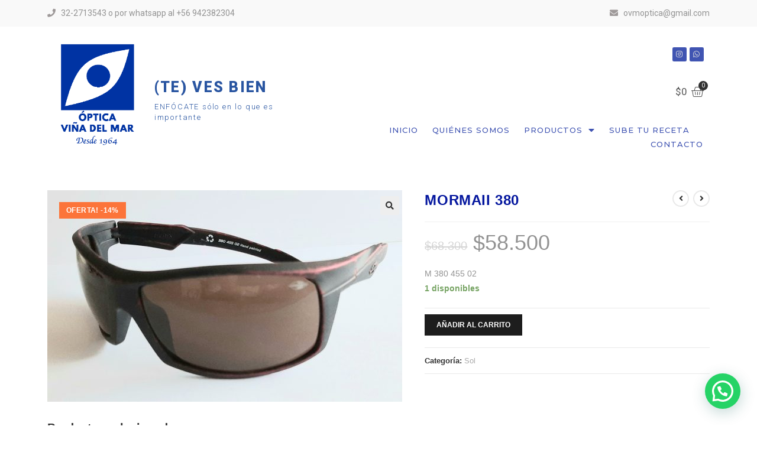

--- FILE ---
content_type: text/html; charset=UTF-8
request_url: https://www.ovm.cl/producto/mormaii-380/
body_size: 18570
content:

<!DOCTYPE html>
<html class="html" lang="es" itemscope itemtype="http://schema.org/WebPage">
<head>
	<meta charset="UTF-8">
	<link rel="profile" href="http://gmpg.org/xfn/11">

	<title>MORMAII 380 &#8211; Óptica OVM</title>
<meta name='robots' content='max-image-preview:large' />
<meta name="viewport" content="width=device-width, initial-scale=1"><link rel='dns-prefetch' href='//s.w.org' />
<link rel="alternate" type="application/rss+xml" title="Óptica OVM &raquo; Feed" href="https://www.ovm.cl/feed/" />
<link rel="alternate" type="application/rss+xml" title="Óptica OVM &raquo; Feed de los comentarios" href="https://www.ovm.cl/comments/feed/" />
		<script type="text/javascript">
			window._wpemojiSettings = {"baseUrl":"https:\/\/s.w.org\/images\/core\/emoji\/13.0.1\/72x72\/","ext":".png","svgUrl":"https:\/\/s.w.org\/images\/core\/emoji\/13.0.1\/svg\/","svgExt":".svg","source":{"concatemoji":"https:\/\/www.ovm.cl\/wp-includes\/js\/wp-emoji-release.min.js?ver=5.7.14"}};
			!function(e,a,t){var n,r,o,i=a.createElement("canvas"),p=i.getContext&&i.getContext("2d");function s(e,t){var a=String.fromCharCode;p.clearRect(0,0,i.width,i.height),p.fillText(a.apply(this,e),0,0);e=i.toDataURL();return p.clearRect(0,0,i.width,i.height),p.fillText(a.apply(this,t),0,0),e===i.toDataURL()}function c(e){var t=a.createElement("script");t.src=e,t.defer=t.type="text/javascript",a.getElementsByTagName("head")[0].appendChild(t)}for(o=Array("flag","emoji"),t.supports={everything:!0,everythingExceptFlag:!0},r=0;r<o.length;r++)t.supports[o[r]]=function(e){if(!p||!p.fillText)return!1;switch(p.textBaseline="top",p.font="600 32px Arial",e){case"flag":return s([127987,65039,8205,9895,65039],[127987,65039,8203,9895,65039])?!1:!s([55356,56826,55356,56819],[55356,56826,8203,55356,56819])&&!s([55356,57332,56128,56423,56128,56418,56128,56421,56128,56430,56128,56423,56128,56447],[55356,57332,8203,56128,56423,8203,56128,56418,8203,56128,56421,8203,56128,56430,8203,56128,56423,8203,56128,56447]);case"emoji":return!s([55357,56424,8205,55356,57212],[55357,56424,8203,55356,57212])}return!1}(o[r]),t.supports.everything=t.supports.everything&&t.supports[o[r]],"flag"!==o[r]&&(t.supports.everythingExceptFlag=t.supports.everythingExceptFlag&&t.supports[o[r]]);t.supports.everythingExceptFlag=t.supports.everythingExceptFlag&&!t.supports.flag,t.DOMReady=!1,t.readyCallback=function(){t.DOMReady=!0},t.supports.everything||(n=function(){t.readyCallback()},a.addEventListener?(a.addEventListener("DOMContentLoaded",n,!1),e.addEventListener("load",n,!1)):(e.attachEvent("onload",n),a.attachEvent("onreadystatechange",function(){"complete"===a.readyState&&t.readyCallback()})),(n=t.source||{}).concatemoji?c(n.concatemoji):n.wpemoji&&n.twemoji&&(c(n.twemoji),c(n.wpemoji)))}(window,document,window._wpemojiSettings);
		</script>
		<style type="text/css">
img.wp-smiley,
img.emoji {
	display: inline !important;
	border: none !important;
	box-shadow: none !important;
	height: 1em !important;
	width: 1em !important;
	margin: 0 .07em !important;
	vertical-align: -0.1em !important;
	background: none !important;
	padding: 0 !important;
}
</style>
	<link rel='stylesheet' id='wp-block-library-css'  href='https://www.ovm.cl/wp-includes/css/dist/block-library/style.min.css?ver=5.7.14' type='text/css' media='all' />
<link rel='stylesheet' id='wp-block-library-theme-css'  href='https://www.ovm.cl/wp-includes/css/dist/block-library/theme.min.css?ver=5.7.14' type='text/css' media='all' />
<link rel='stylesheet' id='wc-block-style-css'  href='https://www.ovm.cl/wp-content/plugins/woocommerce/packages/woocommerce-blocks/build/style.css?ver=2.4.5' type='text/css' media='all' />
<link rel='stylesheet' id='photoswipe-css'  href='https://www.ovm.cl/wp-content/plugins/woocommerce/assets/css/photoswipe/photoswipe.css?ver=3.8.1' type='text/css' media='all' />
<link rel='stylesheet' id='photoswipe-default-skin-css'  href='https://www.ovm.cl/wp-content/plugins/woocommerce/assets/css/photoswipe/default-skin/default-skin.css?ver=3.8.1' type='text/css' media='all' />
<style id='woocommerce-inline-inline-css' type='text/css'>
.woocommerce form .form-row .required { visibility: visible; }
</style>
<link rel='stylesheet' id='hfe-style-css'  href='https://www.ovm.cl/wp-content/plugins/header-footer-elementor/assets/css/header-footer-elementor.css?ver=1.2.1' type='text/css' media='all' />
<link rel='stylesheet' id='elementor-icons-css'  href='https://www.ovm.cl/wp-content/plugins/elementor/assets/lib/eicons/css/elementor-icons.min.css?ver=5.5.0' type='text/css' media='all' />
<link rel='stylesheet' id='elementor-animations-css'  href='https://www.ovm.cl/wp-content/plugins/elementor/assets/lib/animations/animations.min.css?ver=2.8.2' type='text/css' media='all' />
<link rel='stylesheet' id='elementor-frontend-css'  href='https://www.ovm.cl/wp-content/plugins/elementor/assets/css/frontend.min.css?ver=2.8.2' type='text/css' media='all' />
<link rel='stylesheet' id='elementor-pro-css'  href='https://www.ovm.cl/wp-content/plugins/elementor-pro/assets/css/frontend.min.css?ver=2.6.0' type='text/css' media='all' />
<link rel='stylesheet' id='font-awesome-5-all-css'  href='https://www.ovm.cl/wp-content/plugins/elementor/assets/lib/font-awesome/css/all.min.css?ver=2.8.2' type='text/css' media='all' />
<link rel='stylesheet' id='font-awesome-4-shim-css'  href='https://www.ovm.cl/wp-content/plugins/elementor/assets/lib/font-awesome/css/v4-shims.min.css?ver=2.8.2' type='text/css' media='all' />
<link rel='stylesheet' id='elementor-global-css'  href='https://www.ovm.cl/wp-content/uploads/elementor/css/global.css?ver=1752616506' type='text/css' media='all' />
<link rel='stylesheet' id='elementor-post-47-css'  href='https://www.ovm.cl/wp-content/uploads/elementor/css/post-47.css?ver=1720828570' type='text/css' media='all' />
<link rel='stylesheet' id='elementor-post-57-css'  href='https://www.ovm.cl/wp-content/uploads/elementor/css/post-57.css?ver=1720828483' type='text/css' media='all' />
<link rel='stylesheet' id='oceanwp-style-css'  href='https://www.ovm.cl/wp-content/themes/oceanwp/assets/css/style.min.css?ver=1.0' type='text/css' media='all' />
<link rel='stylesheet' id='child-style-css'  href='https://www.ovm.cl/wp-content/themes/oceanwp-child/style.css?ver=5.7.14' type='text/css' media='all' />
<link rel='stylesheet' id='font-awesome-css'  href='https://www.ovm.cl/wp-content/themes/oceanwp/assets/fonts/fontawesome/css/all.min.css?ver=5.11.2' type='text/css' media='all' />
<link rel='stylesheet' id='simple-line-icons-css'  href='https://www.ovm.cl/wp-content/themes/oceanwp/assets/css/third/simple-line-icons.min.css?ver=2.4.0' type='text/css' media='all' />
<link rel='stylesheet' id='magnific-popup-css'  href='https://www.ovm.cl/wp-content/themes/oceanwp/assets/css/third/magnific-popup.min.css?ver=1.0.0' type='text/css' media='all' />
<link rel='stylesheet' id='slick-css'  href='https://www.ovm.cl/wp-content/themes/oceanwp/assets/css/third/slick.min.css?ver=1.6.0' type='text/css' media='all' />
<link rel='stylesheet' id='oceanwp-woo-mini-cart-css'  href='https://www.ovm.cl/wp-content/themes/oceanwp/assets/css/woo/woo-mini-cart.min.css?ver=5.7.14' type='text/css' media='all' />
<link rel='stylesheet' id='oceanwp-woocommerce-css'  href='https://www.ovm.cl/wp-content/themes/oceanwp/assets/css/woo/woocommerce.min.css?ver=5.7.14' type='text/css' media='all' />
<link rel='stylesheet' id='oceanwp-woo-star-font-css'  href='https://www.ovm.cl/wp-content/themes/oceanwp/assets/css/woo/woo-star-font.min.css?ver=5.7.14' type='text/css' media='all' />
<link rel='stylesheet' id='oceanwp-woo-quick-view-css'  href='https://www.ovm.cl/wp-content/themes/oceanwp/assets/css/woo/woo-quick-view.min.css?ver=5.7.14' type='text/css' media='all' />
<link rel='stylesheet' id='whatsappme-css'  href='https://www.ovm.cl/wp-content/plugins/creame-whatsapp-me/public/css/whatsappme.min.css?ver=3.1.4' type='text/css' media='all' />
<link rel='stylesheet' id='woo-variation-swatches-css'  href='https://www.ovm.cl/wp-content/plugins/woo-variation-swatches/assets/css/frontend.min.css?ver=1.0.69' type='text/css' media='all' />
<style id='woo-variation-swatches-inline-css' type='text/css'>
.variable-item:not(.radio-variable-item) { width : 30px; height : 30px; } .woo-variation-swatches-style-squared .button-variable-item { min-width : 30px; } .button-variable-item span { font-size : 16px; }
</style>
<link rel='stylesheet' id='woo-variation-swatches-theme-override-css'  href='https://www.ovm.cl/wp-content/plugins/woo-variation-swatches/assets/css/wvs-theme-override.min.css?ver=1.0.69' type='text/css' media='all' />
<link rel='stylesheet' id='woo-variation-swatches-tooltip-css'  href='https://www.ovm.cl/wp-content/plugins/woo-variation-swatches/assets/css/frontend-tooltip.min.css?ver=1.0.69' type='text/css' media='all' />
<link rel='stylesheet' id='sccss_style-css'  href='https://www.ovm.cl/?sccss=1&#038;ver=5.7.14' type='text/css' media='all' />
<link rel='stylesheet' id='google-fonts-1-css'  href='https://fonts.googleapis.com/css?family=Roboto%3A100%2C100italic%2C200%2C200italic%2C300%2C300italic%2C400%2C400italic%2C500%2C500italic%2C600%2C600italic%2C700%2C700italic%2C800%2C800italic%2C900%2C900italic%7CRoboto+Slab%3A100%2C100italic%2C200%2C200italic%2C300%2C300italic%2C400%2C400italic%2C500%2C500italic%2C600%2C600italic%2C700%2C700italic%2C800%2C800italic%2C900%2C900italic%7CMontserrat%3A100%2C100italic%2C200%2C200italic%2C300%2C300italic%2C400%2C400italic%2C500%2C500italic%2C600%2C600italic%2C700%2C700italic%2C800%2C800italic%2C900%2C900italic&#038;ver=5.7.14' type='text/css' media='all' />
<link rel='stylesheet' id='elementor-icons-shared-0-css'  href='https://www.ovm.cl/wp-content/plugins/elementor/assets/lib/font-awesome/css/fontawesome.min.css?ver=5.9.0' type='text/css' media='all' />
<link rel='stylesheet' id='elementor-icons-fa-solid-css'  href='https://www.ovm.cl/wp-content/plugins/elementor/assets/lib/font-awesome/css/solid.min.css?ver=5.9.0' type='text/css' media='all' />
<link rel='stylesheet' id='elementor-icons-fa-brands-css'  href='https://www.ovm.cl/wp-content/plugins/elementor/assets/lib/font-awesome/css/brands.min.css?ver=5.9.0' type='text/css' media='all' />
<link rel='stylesheet' id='elementor-icons-fa-regular-css'  href='https://www.ovm.cl/wp-content/plugins/elementor/assets/lib/font-awesome/css/regular.min.css?ver=5.9.0' type='text/css' media='all' />
<script type="text/template" id="tmpl-variation-template">
	<div class="woocommerce-variation-description">{{{ data.variation.variation_description }}}</div>
	<div class="woocommerce-variation-price">{{{ data.variation.price_html }}}</div>
	<div class="woocommerce-variation-availability">{{{ data.variation.availability_html }}}</div>
</script>
<script type="text/template" id="tmpl-unavailable-variation-template">
	<p>Lo sentimos, este producto no está disponible. Por favor elige otra combinación.</p>
</script>
<script type='text/javascript' src='https://www.ovm.cl/wp-includes/js/jquery/jquery.min.js?ver=3.5.1' id='jquery-core-js'></script>
<script type='text/javascript' src='https://www.ovm.cl/wp-includes/js/jquery/jquery-migrate.min.js?ver=3.3.2' id='jquery-migrate-js'></script>
<script type='text/javascript' src='https://www.ovm.cl/wp-content/plugins/elementor/assets/lib/font-awesome/js/v4-shims.min.js?ver=2.8.2' id='font-awesome-4-shim-js'></script>
<link rel="https://api.w.org/" href="https://www.ovm.cl/wp-json/" /><link rel="alternate" type="application/json" href="https://www.ovm.cl/wp-json/wp/v2/product/1660" /><link rel="EditURI" type="application/rsd+xml" title="RSD" href="https://www.ovm.cl/xmlrpc.php?rsd" />
<link rel="wlwmanifest" type="application/wlwmanifest+xml" href="https://www.ovm.cl/wp-includes/wlwmanifest.xml" /> 
<meta name="generator" content="WordPress 5.7.14" />
<meta name="generator" content="WooCommerce 3.8.1" />
<link rel="canonical" href="https://www.ovm.cl/producto/mormaii-380/" />
<link rel='shortlink' href='https://www.ovm.cl/?p=1660' />
<link rel="alternate" type="application/json+oembed" href="https://www.ovm.cl/wp-json/oembed/1.0/embed?url=https%3A%2F%2Fwww.ovm.cl%2Fproducto%2Fmormaii-380%2F" />
<link rel="alternate" type="text/xml+oembed" href="https://www.ovm.cl/wp-json/oembed/1.0/embed?url=https%3A%2F%2Fwww.ovm.cl%2Fproducto%2Fmormaii-380%2F&#038;format=xml" />
	<noscript><style>.woocommerce-product-gallery{ opacity: 1 !important; }</style></noscript>
	<link rel="icon" href="https://www.ovm.cl/wp-content/uploads/2020/05/cropped-logotipo_azul_transparente_OVM-2-32x32.png" sizes="32x32" />
<link rel="icon" href="https://www.ovm.cl/wp-content/uploads/2020/05/cropped-logotipo_azul_transparente_OVM-2-192x192.png" sizes="192x192" />
<link rel="apple-touch-icon" href="https://www.ovm.cl/wp-content/uploads/2020/05/cropped-logotipo_azul_transparente_OVM-2-180x180.png" />
<meta name="msapplication-TileImage" content="https://www.ovm.cl/wp-content/uploads/2020/05/cropped-logotipo_azul_transparente_OVM-2-270x270.png" />
<!-- OceanWP CSS -->
<style type="text/css">
/* General CSS */.woocommerce-MyAccount-navigation ul li a:before,.woocommerce-checkout .woocommerce-info a,.woocommerce-checkout #payment ul.payment_methods .wc_payment_method>input[type=radio]:first-child:checked+label:before,.woocommerce-checkout #payment .payment_method_paypal .about_paypal,.woocommerce ul.products li.product li.category a:hover,.woocommerce ul.products li.product .button:hover,.woocommerce ul.products li.product .product-inner .added_to_cart:hover,.product_meta .posted_in a:hover,.product_meta .tagged_as a:hover,.woocommerce div.product .woocommerce-tabs ul.tabs li a:hover,.woocommerce div.product .woocommerce-tabs ul.tabs li.active a,.woocommerce .oceanwp-grid-list a.active,.woocommerce .oceanwp-grid-list a:hover,.woocommerce .oceanwp-off-canvas-filter:hover,.widget_shopping_cart ul.cart_list li .owp-grid-wrap .owp-grid a.remove:hover,.widget_product_categories li a:hover ~ .count,.widget_layered_nav li a:hover ~ .count,.woocommerce ul.products li.product:not(.product-category) .woo-entry-buttons li a:hover,a:hover,a.light:hover,.theme-heading .text::before,#top-bar-content >a:hover,#top-bar-social li.oceanwp-email a:hover,#site-navigation-wrap .dropdown-menu >li >a:hover,#site-header.medium-header #medium-searchform button:hover,.oceanwp-mobile-menu-icon a:hover,.blog-entry.post .blog-entry-header .entry-title a:hover,.blog-entry.post .blog-entry-readmore a:hover,.blog-entry.thumbnail-entry .blog-entry-category a,ul.meta li a:hover,.dropcap,.single nav.post-navigation .nav-links .title,body .related-post-title a:hover,body #wp-calendar caption,body .contact-info-widget.default i,body .contact-info-widget.big-icons i,body .custom-links-widget .oceanwp-custom-links li a:hover,body .custom-links-widget .oceanwp-custom-links li a:hover:before,body .posts-thumbnails-widget li a:hover,body .social-widget li.oceanwp-email a:hover,.comment-author .comment-meta .comment-reply-link,#respond #cancel-comment-reply-link:hover,#footer-widgets .footer-box a:hover,#footer-bottom a:hover,#footer-bottom #footer-bottom-menu a:hover,.sidr a:hover,.sidr-class-dropdown-toggle:hover,.sidr-class-menu-item-has-children.active >a,.sidr-class-menu-item-has-children.active >a >.sidr-class-dropdown-toggle,input[type=checkbox]:checked:before{color:#04169e}.woocommerce div.product div.images .open-image,.wcmenucart-details.count,.woocommerce-message a,.woocommerce-error a,.woocommerce-info a,.woocommerce .widget_price_filter .ui-slider .ui-slider-handle,.woocommerce .widget_price_filter .ui-slider .ui-slider-range,.owp-product-nav li a.owp-nav-link:hover,.woocommerce div.product.owp-tabs-layout-vertical .woocommerce-tabs ul.tabs li a:after,.woocommerce .widget_product_categories li.current-cat >a ~ .count,.woocommerce .widget_product_categories li.current-cat >a:before,.woocommerce .widget_layered_nav li.chosen a ~ .count,.woocommerce .widget_layered_nav li.chosen a:before,#owp-checkout-timeline .active .timeline-wrapper,.bag-style:hover .wcmenucart-cart-icon .wcmenucart-count,.show-cart .wcmenucart-cart-icon .wcmenucart-count,.woocommerce ul.products li.product:not(.product-category) .image-wrap .button,input[type="button"],input[type="reset"],input[type="submit"],button[type="submit"],.button,#site-navigation-wrap .dropdown-menu >li.btn >a >span,.thumbnail:hover i,.post-quote-content,.omw-modal .omw-close-modal,body .contact-info-widget.big-icons li:hover i,body div.wpforms-container-full .wpforms-form input[type=submit],body div.wpforms-container-full .wpforms-form button[type=submit],body div.wpforms-container-full .wpforms-form .wpforms-page-button{background-color:#04169e}.current-shop-items-dropdown{border-top-color:#04169e}.woocommerce div.product .woocommerce-tabs ul.tabs li.active a{border-bottom-color:#04169e}.wcmenucart-details.count:before{border-color:#04169e}.woocommerce ul.products li.product .button:hover{border-color:#04169e}.woocommerce ul.products li.product .product-inner .added_to_cart:hover{border-color:#04169e}.woocommerce div.product .woocommerce-tabs ul.tabs li.active a{border-color:#04169e}.woocommerce .oceanwp-grid-list a.active{border-color:#04169e}.woocommerce .oceanwp-grid-list a:hover{border-color:#04169e}.woocommerce .oceanwp-off-canvas-filter:hover{border-color:#04169e}.owp-product-nav li a.owp-nav-link:hover{border-color:#04169e}.widget_shopping_cart_content .buttons .button:first-child:hover{border-color:#04169e}.widget_shopping_cart ul.cart_list li .owp-grid-wrap .owp-grid a.remove:hover{border-color:#04169e}.widget_product_categories li a:hover ~ .count{border-color:#04169e}.woocommerce .widget_product_categories li.current-cat >a ~ .count{border-color:#04169e}.woocommerce .widget_product_categories li.current-cat >a:before{border-color:#04169e}.widget_layered_nav li a:hover ~ .count{border-color:#04169e}.woocommerce .widget_layered_nav li.chosen a ~ .count{border-color:#04169e}.woocommerce .widget_layered_nav li.chosen a:before{border-color:#04169e}#owp-checkout-timeline.arrow .active .timeline-wrapper:before{border-top-color:#04169e;border-bottom-color:#04169e}#owp-checkout-timeline.arrow .active .timeline-wrapper:after{border-left-color:#04169e;border-right-color:#04169e}.bag-style:hover .wcmenucart-cart-icon .wcmenucart-count{border-color:#04169e}.bag-style:hover .wcmenucart-cart-icon .wcmenucart-count:after{border-color:#04169e}.show-cart .wcmenucart-cart-icon .wcmenucart-count{border-color:#04169e}.show-cart .wcmenucart-cart-icon .wcmenucart-count:after{border-color:#04169e}.woocommerce ul.products li.product:not(.product-category) .woo-product-gallery .active a{border-color:#04169e}.woocommerce ul.products li.product:not(.product-category) .woo-product-gallery a:hover{border-color:#04169e}.widget-title{border-color:#04169e}blockquote{border-color:#04169e}#searchform-dropdown{border-color:#04169e}.dropdown-menu .sub-menu{border-color:#04169e}.blog-entry.large-entry .blog-entry-readmore a:hover{border-color:#04169e}.oceanwp-newsletter-form-wrap input[type="email"]:focus{border-color:#04169e}.social-widget li.oceanwp-email a:hover{border-color:#04169e}#respond #cancel-comment-reply-link:hover{border-color:#04169e}body .contact-info-widget.big-icons li:hover i{border-color:#04169e}#footer-widgets .oceanwp-newsletter-form-wrap input[type="email"]:focus{border-color:#04169e}.woocommerce div.product div.images .open-image:hover,.woocommerce-error a:hover,.woocommerce-info a:hover,.woocommerce-message a:hover,.woocommerce ul.products li.product:not(.product-category) .image-wrap .button:hover,input[type="button"]:hover,input[type="reset"]:hover,input[type="submit"]:hover,button[type="submit"]:hover,input[type="button"]:focus,input[type="reset"]:focus,input[type="submit"]:focus,button[type="submit"]:focus,.button:hover,#site-navigation-wrap .dropdown-menu >li.btn >a:hover >span,.post-quote-author,.omw-modal .omw-close-modal:hover,body div.wpforms-container-full .wpforms-form input[type=submit]:hover,body div.wpforms-container-full .wpforms-form button[type=submit]:hover,body div.wpforms-container-full .wpforms-form .wpforms-page-button:hover{background-color:#0a0000}a:hover{color:#04169e}/* Header CSS */#site-header.has-header-media .overlay-header-media{background-color:rgba(0,0,0,0.5)}/* WooCommerce CSS */.woocommerce div.product div.images,.woocommerce.content-full-width div.product div.images{width:54%}.woocommerce div.product div.summary,.woocommerce.content-full-width div.product div.summary{width:43%}#owp-checkout-timeline .timeline-step{color:#cccccc}#owp-checkout-timeline .timeline-step{border-color:#cccccc}.woocommerce span.onsale{background-color:#fc743a}.quantity .qty{color:#154ba8}.woocommerce .oceanwp-off-canvas-filter:hover{color:#1d3f84}.woocommerce .oceanwp-off-canvas-filter:hover{border-color:#0038a8}.woocommerce .oceanwp-grid-list a:hover{color:#04169e;border-color:#04169e}.woocommerce .oceanwp-grid-list a.active{color:#04169e;border-color:#04169e}.woocommerce ul.products li.product li.category a:hover{color:#dd3333}.woocommerce ul.products li.product li.title a:hover{color:#fc6914}.woocommerce ul.products li.product .price,.woocommerce ul.products li.product .price .amount{color:#0a0404}.woocommerce ul.products li.product .button,.woocommerce ul.products li.product .product-inner .added_to_cart{background-color:#04169e}.woocommerce ul.products li.product .button,.woocommerce ul.products li.product .product-inner .added_to_cart{color:#ffffff}.woocommerce ul.products li.product .button:hover,.woocommerce ul.products li.product .product-inner .added_to_cart:hover{color:#ffffff}.woocommerce ul.products li.product .button,.woocommerce ul.products li.product .product-inner .added_to_cart{border-style:none}.owp-quick-view{background-color:#0a0a0a}#oceanwp-off-canvas-sidebar-wrap .sidebar-box{border-color:rgba(255,255,255,0.15)}.woocommerce div.product .product_title{color:#04169e}.price,.amount{color:#04169e}.product_meta .posted_in a:hover,.product_meta .tagged_as a:hover{color:#1f3c93}.owp-product-nav li a.owp-nav-link:hover{background-color:#000000}.owp-product-nav li a.owp-nav-link:hover{border-color:#04169e}.woocommerce div.product div.summary button.single_add_to_cart_button{background-color:#0002ad}.woocommerce div.product div.summary button.single_add_to_cart_button:hover{background-color:#04169e}.woocommerce div.product div.summary button.single_add_to_cart_button{color:#ffffff}.woocommerce div.product div.summary button.single_add_to_cart_button:hover{color:#090975}.woocommerce-MyAccount-navigation ul li a:before{color:#04169e}.woocommerce-MyAccount-navigation ul li a:hover{color:#04169e}.woocommerce-checkout .woocommerce-info a{color:#dd3333}.woocommerce-checkout #payment div.payment_box{color:#000000}/* Typography CSS */.woocommerce div.product .product_title{font-weight:600}.woocommerce ul.products li.product .button,.woocommerce ul.products li.product .product-inner .added_to_cart{font-weight:600}
</style>	
	<style>
    #main #content-wrap {padding-left: 10px;padding-right: 10px;width: auto;padding-top: 30px;padding-bottom: 30px;}
    nav.oceanwp-grid-list {display: none;} 
	</style>
	
	
</head>

<body class="product-template-default single single-product postid-1660 wp-embed-responsive theme-oceanwp woocommerce woocommerce-page woocommerce-no-js ehf-header ehf-footer ehf-template-oceanwp ehf-stylesheet-oceanwp-child woo-variation-swatches woo-variation-swatches-theme-oceanwp-child woo-variation-swatches-theme-child-oceanwp woo-variation-swatches-style-squared woo-variation-swatches-attribute-behavior-blur woo-variation-swatches-tooltip-enabled woo-variation-swatches-stylesheet-enabled oceanwp-theme sidebar-mobile default-breakpoint content-full-width content-max-width has-topbar has-breadcrumbs has-grid-list account-original-style elementor-default">

	
	<div id="outer-wrap" class="site clr">

		
		<div id="wrap" class="clr">

			
					<header id="masthead" itemscope="itemscope" itemtype="https://schema.org/WPHeader">
			<p class="main-title bhf-hidden" itemprop="headline"><a href="https://www.ovm.cl" title="Óptica OVM" rel="home">Óptica OVM</a></p>
					<div data-elementor-type="wp-post" data-elementor-id="47" class="elementor elementor-47" data-elementor-settings="[]">
			<div class="elementor-inner">
				<div class="elementor-section-wrap">
							<section class="elementor-element elementor-element-9fa4dc4 elementor-hidden-phone elementor-section-boxed elementor-section-height-default elementor-section-height-default elementor-section elementor-top-section" data-id="9fa4dc4" data-element_type="section" data-settings="{&quot;background_background&quot;:&quot;classic&quot;}">
						<div class="elementor-container elementor-column-gap-default">
				<div class="elementor-row">
				<div class="elementor-element elementor-element-97acef8 elementor-column elementor-col-50 elementor-top-column" data-id="97acef8" data-element_type="column">
			<div class="elementor-column-wrap  elementor-element-populated">
					<div class="elementor-widget-wrap">
				<div class="elementor-element elementor-element-4f324e3 elementor-icon-list--layout-inline elementor-align-left elementor-mobile-align-center elementor-widget elementor-widget-icon-list" data-id="4f324e3" data-element_type="widget" data-widget_type="icon-list.default">
				<div class="elementor-widget-container">
					<ul class="elementor-icon-list-items elementor-inline-items">
							<li class="elementor-icon-list-item" >
											<span class="elementor-icon-list-icon">
							<i aria-hidden="true" class="fas fa-phone"></i>						</span>
										<span class="elementor-icon-list-text">32-2713543 o por whatsapp al +56 942382304</span>
									</li>
						</ul>
				</div>
				</div>
						</div>
			</div>
		</div>
				<div class="elementor-element elementor-element-9784798 elementor-column elementor-col-50 elementor-top-column" data-id="9784798" data-element_type="column">
			<div class="elementor-column-wrap  elementor-element-populated">
					<div class="elementor-widget-wrap">
				<div class="elementor-element elementor-element-db6b428 elementor-icon-list--layout-inline elementor-align-right elementor-mobile-align-center elementor-widget elementor-widget-icon-list" data-id="db6b428" data-element_type="widget" data-widget_type="icon-list.default">
				<div class="elementor-widget-container">
					<ul class="elementor-icon-list-items elementor-inline-items">
							<li class="elementor-icon-list-item" >
											<span class="elementor-icon-list-icon">
							<i aria-hidden="true" class="fas fa-envelope"></i>						</span>
										<span class="elementor-icon-list-text">ovmoptica@gmail.com</span>
									</li>
						</ul>
				</div>
				</div>
						</div>
			</div>
		</div>
						</div>
			</div>
		</section>
				<section class="elementor-element elementor-element-5a12ed4 elementor-section-content-space-evenly elementor-section-boxed elementor-section-height-default elementor-section-height-default elementor-section elementor-top-section" data-id="5a12ed4" data-element_type="section">
						<div class="elementor-container elementor-column-gap-default">
				<div class="elementor-row">
				<div class="elementor-element elementor-element-6678bf6 elementor-column elementor-col-33 elementor-top-column" data-id="6678bf6" data-element_type="column">
			<div class="elementor-column-wrap  elementor-element-populated">
					<div class="elementor-widget-wrap">
				<section class="elementor-element elementor-element-f0b2182 elementor-section-content-middle elementor-section-boxed elementor-section-height-default elementor-section-height-default elementor-section elementor-inner-section" data-id="f0b2182" data-element_type="section">
						<div class="elementor-container elementor-column-gap-default">
				<div class="elementor-row">
				<div class="elementor-element elementor-element-45e5892 elementor-column elementor-col-50 elementor-inner-column" data-id="45e5892" data-element_type="column">
			<div class="elementor-column-wrap  elementor-element-populated">
					<div class="elementor-widget-wrap">
				<div class="elementor-element elementor-element-aa02dbe elementor-widget__width-auto elementor-widget-mobile__width-inherit elementor-widget elementor-widget-image" data-id="aa02dbe" data-element_type="widget" data-widget_type="image.default">
				<div class="elementor-widget-container">
					<div class="elementor-image">
											<a data-elementor-open-lightbox="" href="http://www.ovm.cl">
							<img width="606" height="759" src="https://www.ovm.cl/wp-content/uploads/2018/02/logo_1964_azul_.png" class="attachment-full size-full wp-post-image" alt="" loading="lazy" srcset="https://www.ovm.cl/wp-content/uploads/2018/02/logo_1964_azul_.png 606w, https://www.ovm.cl/wp-content/uploads/2018/02/logo_1964_azul_-279x350.png 279w, https://www.ovm.cl/wp-content/uploads/2018/02/logo_1964_azul_-600x751.png 600w" sizes="(max-width: 606px) 100vw, 606px" />								</a>
											</div>
				</div>
				</div>
						</div>
			</div>
		</div>
				<div class="elementor-element elementor-element-92ebf24 elementor-column elementor-col-50 elementor-inner-column" data-id="92ebf24" data-element_type="column">
			<div class="elementor-column-wrap  elementor-element-populated">
					<div class="elementor-widget-wrap">
				<div class="elementor-element elementor-element-99cf820 elementor-widget elementor-widget-heading" data-id="99cf820" data-element_type="widget" data-widget_type="heading.default">
				<div class="elementor-widget-container">
			<h2 class="elementor-heading-title elementor-size-default">(TE) ves bien
</h2>		</div>
				</div>
				<div class="elementor-element elementor-element-ad566e0 elementor-widget__width-initial elementor-widget-mobile__width-inherit elementor-widget elementor-widget-heading" data-id="ad566e0" data-element_type="widget" data-widget_type="heading.default">
				<div class="elementor-widget-container">
			<h2 class="elementor-heading-title elementor-size-default">ENFÓCATE sólo en lo que es importante</h2>		</div>
				</div>
						</div>
			</div>
		</div>
						</div>
			</div>
		</section>
						</div>
			</div>
		</div>
				<div class="elementor-element elementor-element-0b3e166 elementor-column elementor-col-66 elementor-top-column" data-id="0b3e166" data-element_type="column">
			<div class="elementor-column-wrap  elementor-element-populated">
					<div class="elementor-widget-wrap">
				<div class="elementor-element elementor-element-331f08c elementor-widget-mobile__width-auto elementor-shape-rounded elementor-widget elementor-widget-social-icons" data-id="331f08c" data-element_type="widget" data-widget_type="social-icons.default">
				<div class="elementor-widget-container">
					<div class="elementor-social-icons-wrapper">
							<a href="@opticavinadelmar" class="elementor-icon elementor-social-icon elementor-social-icon-instagram elementor-animation-shrink elementor-repeater-item-1989ad3" target="_blank">
					<span class="elementor-screen-only">Instagram</span>
					<i class="fab fa-instagram"></i>				</a>
							<a href="https://wa.me/56942382304" class="elementor-icon elementor-social-icon elementor-social-icon-whatsapp elementor-animation-shrink elementor-repeater-item-ee5078d" target="_blank">
					<span class="elementor-screen-only">Whatsapp</span>
					<i class="fab fa-whatsapp"></i>				</a>
					</div>
				</div>
				</div>
				<div class="elementor-element elementor-element-6f6754e toggle-icon--basket-light elementor-menu-cart--buttons-stacked elementor-widget-mobile__width-auto elementor-menu-cart--items-indicator-bubble elementor-menu-cart--show-subtotal-yes elementor-menu-cart--show-divider-yes elementor-menu-cart--show-remove-button-yes elementor-widget elementor-widget-woocommerce-menu-cart" data-id="6f6754e" data-element_type="widget" data-widget_type="woocommerce-menu-cart.default">
				<div class="elementor-widget-container">
					<div class="elementor-menu-cart__wrapper">
						<div class="elementor-menu-cart__container elementor-lightbox">
				<form class="elementor-menu-cart__main woocommerce-cart-form" action="https://www.ovm.cl/carrito/" method="post">
					<div class="elementor-menu-cart__close-button"></div>
							<div class="woocommerce-mini-cart__empty-message">No products in the cart.</div>
						</form>
			</div>
			
			<div class="elementor-menu-cart__toggle elementor-button-wrapper">
				<a href="#" class="elementor-button elementor-size-sm">
					<span class="elementor-button-text"><span class="woocommerce-Price-amount amount"><span class="woocommerce-Price-currencySymbol">$</span>0</span></span>
					<span class="elementor-button-icon" data-counter="0">
						<i class="eicon" aria-hidden="true"></i>
						<span class="elementor-screen-only">Cart</span>
					</span>
				</a>
			</div>
		</div>
				</div>
				</div>
				<div class="elementor-element elementor-element-d0697a3 elementor-nav-menu__align-right elementor-nav-menu--stretch elementor-widget__width-auto elementor-nav-menu--indicator-classic elementor-nav-menu--dropdown-tablet elementor-nav-menu__text-align-aside elementor-nav-menu--toggle elementor-nav-menu--burger elementor-widget elementor-widget-nav-menu" data-id="d0697a3" data-element_type="widget" data-settings="{&quot;full_width&quot;:&quot;stretch&quot;,&quot;layout&quot;:&quot;horizontal&quot;,&quot;toggle&quot;:&quot;burger&quot;}" data-widget_type="nav-menu.default">
				<div class="elementor-widget-container">
						<nav class="elementor-nav-menu--main elementor-nav-menu__container elementor-nav-menu--layout-horizontal e--pointer-framed e--animation-shrink"><ul id="menu-1-d0697a3" class="elementor-nav-menu"><li class="menu-item menu-item-type-post_type menu-item-object-page menu-item-home menu-item-18"><a href="https://www.ovm.cl/" class="elementor-item">Inicio</a></li>
<li class="menu-item menu-item-type-post_type menu-item-object-page menu-item-766"><a href="https://www.ovm.cl/quienes-somos/" class="elementor-item">Quiénes Somos</a></li>
<li class="menu-item menu-item-type-post_type menu-item-object-page menu-item-has-children current_page_parent menu-item-311"><a href="https://www.ovm.cl/tienda/" class="elementor-item">Productos</a>
<ul class="sub-menu elementor-nav-menu--dropdown">
	<li class="menu-item menu-item-type-taxonomy menu-item-object-product_cat menu-item-1127"><a href="https://www.ovm.cl/categoria-producto/mujer/" class="elementor-sub-item">Mujer</a></li>
	<li class="menu-item menu-item-type-taxonomy menu-item-object-product_cat menu-item-1128"><a href="https://www.ovm.cl/categoria-producto/hombre/" class="elementor-sub-item">Hombre</a></li>
	<li class="menu-item menu-item-type-taxonomy menu-item-object-product_cat menu-item-1129"><a href="https://www.ovm.cl/categoria-producto/kids/" class="elementor-sub-item">Kids</a></li>
	<li class="menu-item menu-item-type-taxonomy menu-item-object-product_cat current-product-ancestor current-menu-parent current-product-parent menu-item-1130"><a href="https://www.ovm.cl/categoria-producto/sol/" class="elementor-sub-item">Sol</a></li>
</ul>
</li>
<li class="menu-item menu-item-type-post_type menu-item-object-page menu-item-824"><a href="https://www.ovm.cl/eventos-y-servicios/" class="elementor-item">Sube Tu Receta</a></li>
<li class="menu-item menu-item-type-post_type menu-item-object-page menu-item-16"><a href="https://www.ovm.cl/contacto/" class="elementor-item">Contacto</a></li>
</ul></nav>
					<div class="elementor-menu-toggle">
			<i class="eicon-menu-bar" aria-hidden="true"></i>
			<span class="elementor-screen-only">Menu</span>
		</div>
			<nav class="elementor-nav-menu--dropdown elementor-nav-menu__container"><ul id="menu-2-d0697a3" class="elementor-nav-menu"><li class="menu-item menu-item-type-post_type menu-item-object-page menu-item-home menu-item-18"><a href="https://www.ovm.cl/" class="elementor-item">Inicio</a></li>
<li class="menu-item menu-item-type-post_type menu-item-object-page menu-item-766"><a href="https://www.ovm.cl/quienes-somos/" class="elementor-item">Quiénes Somos</a></li>
<li class="menu-item menu-item-type-post_type menu-item-object-page menu-item-has-children current_page_parent menu-item-311"><a href="https://www.ovm.cl/tienda/" class="elementor-item">Productos</a>
<ul class="sub-menu elementor-nav-menu--dropdown">
	<li class="menu-item menu-item-type-taxonomy menu-item-object-product_cat menu-item-1127"><a href="https://www.ovm.cl/categoria-producto/mujer/" class="elementor-sub-item">Mujer</a></li>
	<li class="menu-item menu-item-type-taxonomy menu-item-object-product_cat menu-item-1128"><a href="https://www.ovm.cl/categoria-producto/hombre/" class="elementor-sub-item">Hombre</a></li>
	<li class="menu-item menu-item-type-taxonomy menu-item-object-product_cat menu-item-1129"><a href="https://www.ovm.cl/categoria-producto/kids/" class="elementor-sub-item">Kids</a></li>
	<li class="menu-item menu-item-type-taxonomy menu-item-object-product_cat current-product-ancestor current-menu-parent current-product-parent menu-item-1130"><a href="https://www.ovm.cl/categoria-producto/sol/" class="elementor-sub-item">Sol</a></li>
</ul>
</li>
<li class="menu-item menu-item-type-post_type menu-item-object-page menu-item-824"><a href="https://www.ovm.cl/eventos-y-servicios/" class="elementor-item">Sube Tu Receta</a></li>
<li class="menu-item menu-item-type-post_type menu-item-object-page menu-item-16"><a href="https://www.ovm.cl/contacto/" class="elementor-item">Contacto</a></li>
</ul></nav>
				</div>
				</div>
						</div>
			</div>
		</div>
						</div>
			</div>
		</section>
				<section class="elementor-element elementor-element-a85ee56 elementor-section-boxed elementor-section-height-default elementor-section-height-default elementor-section elementor-top-section" data-id="a85ee56" data-element_type="section">
						<div class="elementor-container elementor-column-gap-default">
				<div class="elementor-row">
				<div class="elementor-element elementor-element-56f801a elementor-column elementor-col-100 elementor-top-column" data-id="56f801a" data-element_type="column">
			<div class="elementor-column-wrap">
					<div class="elementor-widget-wrap">
						</div>
			</div>
		</div>
						</div>
			</div>
		</section>
						</div>
			</div>
		</div>
				</header>

	
						
			<main id="main" class="site-main clr" >

				
	

<div id="content-wrap" class="container clr">

	
    
	<div id="primary" class="content-area clr">

		
		<div id="content" class="clr site-content">

			
			<article class="entry-content entry clr">
		
			<div class="woocommerce-notices-wrapper"></div>
<div id="product-1660" class="entry has-media owp-thumbs-layout-horizontal owp-btn-normal owp-tabs-layout-horizontal has-no-thumbnails product type-product post-1660 status-publish first instock product_cat-sol has-post-thumbnail sale shipping-taxable purchasable product-type-simple">

	
	<span class="onsale">Oferta! -14%</span>

			<div class="owp-product-nav-wrap clr">
				<ul class="owp-product-nav">
			        						<li class="next-li">
							<a href="https://www.ovm.cl/producto/ironman-deportivos-aire/" class="owp-nav-link next" rel="next"><i class="fa fa-angle-left"></i></a>
							<a href="https://www.ovm.cl/producto/ironman-deportivos-aire/" class="owp-nav-text next-text">Producto anterior</a>
							<div class="owp-nav-thumb">
								<a title="IRONMAN deportivos aire" href="https://www.ovm.cl/producto/ironman-deportivos-aire/"><img width="100" height="100" src="https://www.ovm.cl/wp-content/uploads/2020/08/20200822_181313-100x100.jpg" class="attachment-shop_thumbnail size-shop_thumbnail wp-post-image wp-post-image" alt="" loading="lazy" /></a>
							</div>
						</li>
											<li class="prev-li">
							<a href="https://www.ovm.cl/producto/vercelli-acetato-negro-polarizado-verde/" class="owp-nav-text prev-text">Siguiente producto</a>
							<a href="https://www.ovm.cl/producto/vercelli-acetato-negro-polarizado-verde/" class="owp-nav-link prev" rel="next"><i class="fa fa-angle-right"></i></a>
							<div class="owp-nav-thumb">
								<a title="VERCELLI acetato negro polarizado verde" href="https://www.ovm.cl/producto/vercelli-acetato-negro-polarizado-verde/"><img width="100" height="100" src="https://www.ovm.cl/wp-content/uploads/2020/08/SOL-100x100.jpg" class="attachment-shop_thumbnail size-shop_thumbnail wp-post-image wp-post-image" alt="" loading="lazy" /></a>
							</div>
						</li>
							        </ul>
		    </div>

		<div class="woocommerce-product-gallery woocommerce-product-gallery--with-images woocommerce-product-gallery--columns-4 images" data-columns="4" style="opacity: 0; transition: opacity .25s ease-in-out;">
	<figure class="woocommerce-product-gallery__wrapper">
		<div data-thumb="https://www.ovm.cl/wp-content/uploads/2020/08/20200822_181203-100x100.jpg" data-thumb-alt="" class="woocommerce-product-gallery__image"><a href="https://www.ovm.cl/wp-content/uploads/2020/08/20200822_181203-scaled.jpg"><img width="600" height="358" src="https://www.ovm.cl/wp-content/uploads/2020/08/20200822_181203-600x358.jpg" class="wp-post-image" alt="" loading="lazy" title="20200822_181203" data-caption="" data-src="https://www.ovm.cl/wp-content/uploads/2020/08/20200822_181203-scaled.jpg" data-large_image="https://www.ovm.cl/wp-content/uploads/2020/08/20200822_181203-scaled.jpg" data-large_image_width="2560" data-large_image_height="1528" srcset="https://www.ovm.cl/wp-content/uploads/2020/08/20200822_181203-600x358.jpg 600w, https://www.ovm.cl/wp-content/uploads/2020/08/20200822_181203-350x209.jpg 350w, https://www.ovm.cl/wp-content/uploads/2020/08/20200822_181203-1200x716.jpg 1200w, https://www.ovm.cl/wp-content/uploads/2020/08/20200822_181203-768x458.jpg 768w, https://www.ovm.cl/wp-content/uploads/2020/08/20200822_181203-1536x917.jpg 1536w, https://www.ovm.cl/wp-content/uploads/2020/08/20200822_181203-2048x1223.jpg 2048w" sizes="(max-width: 600px) 100vw, 600px" /></a></div>	</figure>
</div>

		<div class="summary entry-summary">
			
<h1 class="single-post-title product_title entry-title" itemprop="name">MORMAII 380</h1><p class="price"><del><span class="woocommerce-Price-amount amount"><span class="woocommerce-Price-currencySymbol">$</span>68.300</span></del> <ins><span class="woocommerce-Price-amount amount"><span class="woocommerce-Price-currencySymbol">$</span>58.500</span></ins></p>
<div class="woocommerce-product-details__short-description">
	<p>M 380 455 02</p>
</div>
<p class="stock in-stock">1 disponibles</p>

	
	<form class="cart" action="https://www.ovm.cl/producto/mormaii-380/" method="post" enctype='multipart/form-data'>
		
			<div class="quantity hidden">
		<input type="hidden" id="quantity_690b72bcd27fa" class="qty" name="quantity" value="1" />
	</div>
	
		<button type="submit" name="add-to-cart" value="1660" class="single_add_to_cart_button button alt">Añadir al carrito</button>

			</form>

	
<div class="product_meta">

	
	
	<span class="posted_in">Categoría: <a href="https://www.ovm.cl/categoria-producto/sol/" rel="tag">Sol</a></span>
	
	
</div>
		</div>

		<div class="clear-after-summary clr"></div>
	<section class="related products">

		<h2>Productos relacionados</h2>

		
<ul class="products oceanwp-row clr grid">
			
				<li class="entry has-media has-product-nav col span_1_of_4 owp-content-center owp-thumbs-layout-horizontal owp-btn-normal owp-tabs-layout-horizontal has-no-thumbnails product type-product post-1616 status-publish first instock product_cat-sol has-post-thumbnail shipping-taxable purchasable product-type-simple">
	<div class="product-inner clr">
	<div class="woo-entry-image clr">
				<a href="https://www.ovm.cl/producto/vercelli-acetato-negro-polarizado-verde/" class="woocommerce-LoopProduct-link">
			<img width="360" height="180" src="https://www.ovm.cl/wp-content/uploads/2020/08/SOL-360x180.jpg" class="woo-entry-image-main wp-post-image" alt="VERCELLI acetato negro polarizado verde" loading="lazy" itemprop="image" />		</a>
		<a href="#" id="product_id_1616" class="owp-quick-view" data-product_id="1616"><i class="icon-eye"></i>Vista rápida</a>	</div><!-- .woo-entry-image -->

<ul class="woo-entry-inner clr"><li class="image-wrap">
	<div class="woo-entry-image clr">
				<a href="https://www.ovm.cl/producto/vercelli-acetato-negro-polarizado-verde/" class="woocommerce-LoopProduct-link">
			<img width="360" height="180" src="https://www.ovm.cl/wp-content/uploads/2020/08/SOL-360x180.jpg" class="woo-entry-image-main wp-post-image" alt="VERCELLI acetato negro polarizado verde" loading="lazy" itemprop="image" />		</a>
		<a href="#" id="product_id_1616" class="owp-quick-view" data-product_id="1616"><i class="icon-eye"></i>Vista rápida</a>	</div><!-- .woo-entry-image -->

</li><li class="category"><a href="https://www.ovm.cl/categoria-producto/sol/" rel="tag">Sol</a></li><li class="title"><a href="https://www.ovm.cl/producto/vercelli-acetato-negro-polarizado-verde/">VERCELLI acetato negro polarizado verde</a></li><li class="inner">
	<span class="price"><span class="woocommerce-Price-amount amount"><span class="woocommerce-Price-currencySymbol">$</span>50.000</span></span>
</li><li class="btn-wrap clr"><a href="?add-to-cart=1616" data-quantity="1" class="button product_type_simple add_to_cart_button ajax_add_to_cart" data-product_id="1616" data-product_sku="" aria-label="Añade &ldquo;VERCELLI acetato negro polarizado verde&rdquo; a tu carrito" rel="nofollow">Añadir al carrito</a></li></ul></div><!-- .product-inner .clr --></li>

			
				<li class="entry has-media has-product-nav col span_1_of_4 owp-content-center owp-thumbs-layout-horizontal owp-btn-normal owp-tabs-layout-horizontal has-no-thumbnails product type-product post-1672 status-publish instock product_cat-sol has-post-thumbnail sale shipping-taxable purchasable product-type-simple">
	<div class="product-inner clr">
	<div class="woo-entry-image clr">
				<a href="https://www.ovm.cl/producto/tr-acetato-negro-polarizado/" class="woocommerce-LoopProduct-link">
			<img width="360" height="180" src="https://www.ovm.cl/wp-content/uploads/2020/08/20200822_180938-360x180.jpg" class="woo-entry-image-main wp-post-image" alt="TR acetato negro polarizado" loading="lazy" itemprop="image" />		</a>
		<a href="#" id="product_id_1672" class="owp-quick-view" data-product_id="1672"><i class="icon-eye"></i>Vista rápida</a>	</div><!-- .woo-entry-image -->

<ul class="woo-entry-inner clr"><li class="image-wrap">
	<span class="onsale">Oferta! -10%</span>

	<div class="woo-entry-image clr">
				<a href="https://www.ovm.cl/producto/tr-acetato-negro-polarizado/" class="woocommerce-LoopProduct-link">
			<img width="360" height="180" src="https://www.ovm.cl/wp-content/uploads/2020/08/20200822_180938-360x180.jpg" class="woo-entry-image-main wp-post-image" alt="TR acetato negro polarizado" loading="lazy" itemprop="image" />		</a>
		<a href="#" id="product_id_1672" class="owp-quick-view" data-product_id="1672"><i class="icon-eye"></i>Vista rápida</a>	</div><!-- .woo-entry-image -->

</li><li class="category"><a href="https://www.ovm.cl/categoria-producto/sol/" rel="tag">Sol</a></li><li class="title"><a href="https://www.ovm.cl/producto/tr-acetato-negro-polarizado/">TR acetato negro polarizado</a></li><li class="inner">
	<span class="price"><del><span class="woocommerce-Price-amount amount"><span class="woocommerce-Price-currencySymbol">$</span>31.000</span></del> <ins><span class="woocommerce-Price-amount amount"><span class="woocommerce-Price-currencySymbol">$</span>28.000</span></ins></span>
</li><li class="btn-wrap clr"><a href="?add-to-cart=1672" data-quantity="1" class="button product_type_simple add_to_cart_button ajax_add_to_cart" data-product_id="1672" data-product_sku="" aria-label="Añade &ldquo;TR acetato negro polarizado&rdquo; a tu carrito" rel="nofollow">Añadir al carrito</a></li></ul></div><!-- .product-inner .clr --></li>

			
				<li class="entry has-media has-product-nav col span_1_of_4 owp-content-center owp-thumbs-layout-horizontal owp-btn-normal owp-tabs-layout-horizontal has-no-thumbnails product type-product post-1674 status-publish instock product_cat-sol has-post-thumbnail shipping-taxable purchasable product-type-simple">
	<div class="product-inner clr">
	<div class="woo-entry-image clr">
				<a href="https://www.ovm.cl/producto/vercelli-metalico-gris-polarizado/" class="woocommerce-LoopProduct-link">
			<img width="360" height="180" src="https://www.ovm.cl/wp-content/uploads/2020/08/20200822_181102-360x180.jpg" class="woo-entry-image-main wp-post-image" alt="VERCELLI metálico gris polarizado" loading="lazy" itemprop="image" srcset="https://www.ovm.cl/wp-content/uploads/2020/08/20200822_181102-360x180.jpg 360w, https://www.ovm.cl/wp-content/uploads/2020/08/20200822_181102-350x175.jpg 350w, https://www.ovm.cl/wp-content/uploads/2020/08/20200822_181102-1200x600.jpg 1200w, https://www.ovm.cl/wp-content/uploads/2020/08/20200822_181102-768x384.jpg 768w, https://www.ovm.cl/wp-content/uploads/2020/08/20200822_181102-1536x768.jpg 1536w, https://www.ovm.cl/wp-content/uploads/2020/08/20200822_181102-2048x1024.jpg 2048w, https://www.ovm.cl/wp-content/uploads/2020/08/20200822_181102-600x300.jpg 600w" sizes="(max-width: 360px) 100vw, 360px" />		</a>
		<a href="#" id="product_id_1674" class="owp-quick-view" data-product_id="1674"><i class="icon-eye"></i>Vista rápida</a>	</div><!-- .woo-entry-image -->

<ul class="woo-entry-inner clr"><li class="image-wrap">
	<div class="woo-entry-image clr">
				<a href="https://www.ovm.cl/producto/vercelli-metalico-gris-polarizado/" class="woocommerce-LoopProduct-link">
			<img width="360" height="180" src="https://www.ovm.cl/wp-content/uploads/2020/08/20200822_181102-360x180.jpg" class="woo-entry-image-main wp-post-image" alt="VERCELLI metálico gris polarizado" loading="lazy" itemprop="image" srcset="https://www.ovm.cl/wp-content/uploads/2020/08/20200822_181102-360x180.jpg 360w, https://www.ovm.cl/wp-content/uploads/2020/08/20200822_181102-350x175.jpg 350w, https://www.ovm.cl/wp-content/uploads/2020/08/20200822_181102-1200x600.jpg 1200w, https://www.ovm.cl/wp-content/uploads/2020/08/20200822_181102-768x384.jpg 768w, https://www.ovm.cl/wp-content/uploads/2020/08/20200822_181102-1536x768.jpg 1536w, https://www.ovm.cl/wp-content/uploads/2020/08/20200822_181102-2048x1024.jpg 2048w, https://www.ovm.cl/wp-content/uploads/2020/08/20200822_181102-600x300.jpg 600w" sizes="(max-width: 360px) 100vw, 360px" />		</a>
		<a href="#" id="product_id_1674" class="owp-quick-view" data-product_id="1674"><i class="icon-eye"></i>Vista rápida</a>	</div><!-- .woo-entry-image -->

</li><li class="category"><a href="https://www.ovm.cl/categoria-producto/sol/" rel="tag">Sol</a></li><li class="title"><a href="https://www.ovm.cl/producto/vercelli-metalico-gris-polarizado/">VERCELLI metálico gris polarizado</a></li><li class="inner">
	<span class="price"><span class="woocommerce-Price-amount amount"><span class="woocommerce-Price-currencySymbol">$</span>52.000</span></span>
</li><li class="btn-wrap clr"><a href="?add-to-cart=1674" data-quantity="1" class="button product_type_simple add_to_cart_button ajax_add_to_cart" data-product_id="1674" data-product_sku="" aria-label="Añade &ldquo;VERCELLI metálico gris polarizado&rdquo; a tu carrito" rel="nofollow">Añadir al carrito</a></li></ul></div><!-- .product-inner .clr --></li>

			
				<li class="entry has-media has-product-nav col span_1_of_4 owp-content-center owp-thumbs-layout-horizontal owp-btn-normal owp-tabs-layout-horizontal has-no-thumbnails product type-product post-1673 status-publish last instock product_cat-sol has-post-thumbnail sale shipping-taxable purchasable product-type-simple">
	<div class="product-inner clr">
	<div class="woo-entry-image clr">
				<a href="https://www.ovm.cl/producto/tr-redondo-acetato-cafe-polarizado/" class="woocommerce-LoopProduct-link">
			<img width="360" height="180" src="https://www.ovm.cl/wp-content/uploads/2020/08/20200822_181011-360x180.jpg" class="woo-entry-image-main wp-post-image" alt="TR redondo acetato café polarizado" loading="lazy" itemprop="image" />		</a>
		<a href="#" id="product_id_1673" class="owp-quick-view" data-product_id="1673"><i class="icon-eye"></i>Vista rápida</a>	</div><!-- .woo-entry-image -->

<ul class="woo-entry-inner clr"><li class="image-wrap">
	<span class="onsale">Oferta! -10%</span>

	<div class="woo-entry-image clr">
				<a href="https://www.ovm.cl/producto/tr-redondo-acetato-cafe-polarizado/" class="woocommerce-LoopProduct-link">
			<img width="360" height="180" src="https://www.ovm.cl/wp-content/uploads/2020/08/20200822_181011-360x180.jpg" class="woo-entry-image-main wp-post-image" alt="TR redondo acetato café polarizado" loading="lazy" itemprop="image" />		</a>
		<a href="#" id="product_id_1673" class="owp-quick-view" data-product_id="1673"><i class="icon-eye"></i>Vista rápida</a>	</div><!-- .woo-entry-image -->

</li><li class="category"><a href="https://www.ovm.cl/categoria-producto/sol/" rel="tag">Sol</a></li><li class="title"><a href="https://www.ovm.cl/producto/tr-redondo-acetato-cafe-polarizado/">TR redondo acetato café polarizado</a></li><li class="inner">
	<span class="price"><del><span class="woocommerce-Price-amount amount"><span class="woocommerce-Price-currencySymbol">$</span>31.000</span></del> <ins><span class="woocommerce-Price-amount amount"><span class="woocommerce-Price-currencySymbol">$</span>28.000</span></ins></span>
</li><li class="btn-wrap clr"><a href="?add-to-cart=1673" data-quantity="1" class="button product_type_simple add_to_cart_button ajax_add_to_cart" data-product_id="1673" data-product_sku="" aria-label="Añade &ldquo;TR redondo acetato café polarizado&rdquo; a tu carrito" rel="nofollow">Añadir al carrito</a></li></ul></div><!-- .product-inner .clr --></li>

			
		</ul>

	</section>

</div>


		
	
			</article><!-- #post -->

			
		</div><!-- #content -->

		
	</div><!-- #primary -->

	

</div><!-- #content-wrap -->


	

        </main><!-- #main -->

        
        
        
            		<footer itemtype="https://schema.org/WPFooter" itemscope="itemscope" id="colophon" role="contentinfo">
			<div class='footer-width-fixer'>		<div data-elementor-type="wp-post" data-elementor-id="57" class="elementor elementor-57" data-elementor-settings="[]">
			<div class="elementor-inner">
				<div class="elementor-section-wrap">
							<section class="elementor-element elementor-element-161b244 elementor-section-boxed elementor-section-height-default elementor-section-height-default elementor-section elementor-top-section" data-id="161b244" data-element_type="section">
						<div class="elementor-container elementor-column-gap-default">
				<div class="elementor-row">
				<div class="elementor-element elementor-element-9bcda44 elementor-column elementor-col-100 elementor-top-column" data-id="9bcda44" data-element_type="column">
			<div class="elementor-column-wrap  elementor-element-populated">
					<div class="elementor-widget-wrap">
				<div class="elementor-element elementor-element-56503bb elementor-widget elementor-widget-divider" data-id="56503bb" data-element_type="widget" data-widget_type="divider.default">
				<div class="elementor-widget-container">
					<div class="elementor-divider">
			<span class="elementor-divider-separator">
						</span>
		</div>
				</div>
				</div>
						</div>
			</div>
		</div>
						</div>
			</div>
		</section>
				<section class="elementor-element elementor-element-27ba262 elementor-section-boxed elementor-section-height-default elementor-section-height-default elementor-section elementor-top-section" data-id="27ba262" data-element_type="section">
						<div class="elementor-container elementor-column-gap-default">
				<div class="elementor-row">
				<div class="elementor-element elementor-element-372ba6e elementor-column elementor-col-33 elementor-top-column" data-id="372ba6e" data-element_type="column">
			<div class="elementor-column-wrap  elementor-element-populated">
					<div class="elementor-widget-wrap">
				<div class="elementor-element elementor-element-1aca781 elementor-view-stacked elementor-shape-circle elementor-widget elementor-widget-icon" data-id="1aca781" data-element_type="widget" data-widget_type="icon.default">
				<div class="elementor-widget-container">
					<div class="elementor-icon-wrapper">
			<div class="elementor-icon">
			<i aria-hidden="true" class="far fa-envelope"></i>			</div>
		</div>
				</div>
				</div>
				<div class="elementor-element elementor-element-ba3bdb2 elementor-widget elementor-widget-text-editor" data-id="ba3bdb2" data-element_type="widget" data-widget_type="text-editor.default">
				<div class="elementor-widget-container">
					<div class="elementor-text-editor elementor-clearfix"><p><a href="mailto:ovmoptica@gmail.com">ovmoptica@gmail.com</a></p></div>
				</div>
				</div>
						</div>
			</div>
		</div>
				<div class="elementor-element elementor-element-d45c70e elementor-column elementor-col-33 elementor-top-column" data-id="d45c70e" data-element_type="column">
			<div class="elementor-column-wrap  elementor-element-populated">
					<div class="elementor-widget-wrap">
				<div class="elementor-element elementor-element-53ee327 elementor-view-stacked elementor-shape-circle elementor-widget elementor-widget-icon" data-id="53ee327" data-element_type="widget" data-widget_type="icon.default">
				<div class="elementor-widget-container">
					<div class="elementor-icon-wrapper">
			<div class="elementor-icon">
			<i aria-hidden="true" class="fas fa-map-marker-alt"></i>			</div>
		</div>
				</div>
				</div>
				<div class="elementor-element elementor-element-6630fdc elementor-widget elementor-widget-text-editor" data-id="6630fdc" data-element_type="widget" data-widget_type="text-editor.default">
				<div class="elementor-widget-container">
					<div class="elementor-text-editor elementor-clearfix"><p>Calle Valparaíso 436, Viña del Mar</p></div>
				</div>
				</div>
						</div>
			</div>
		</div>
				<div class="elementor-element elementor-element-8358cb6 elementor-column elementor-col-33 elementor-top-column" data-id="8358cb6" data-element_type="column">
			<div class="elementor-column-wrap  elementor-element-populated">
					<div class="elementor-widget-wrap">
				<div class="elementor-element elementor-element-4ede715 elementor-view-stacked elementor-shape-circle elementor-widget elementor-widget-icon" data-id="4ede715" data-element_type="widget" data-widget_type="icon.default">
				<div class="elementor-widget-container">
					<div class="elementor-icon-wrapper">
			<div class="elementor-icon">
			<i aria-hidden="true" class="fas fa-phone-alt"></i>			</div>
		</div>
				</div>
				</div>
				<div class="elementor-element elementor-element-5dadc32 elementor-widget elementor-widget-text-editor" data-id="5dadc32" data-element_type="widget" data-widget_type="text-editor.default">
				<div class="elementor-widget-container">
					<div class="elementor-text-editor elementor-clearfix"><p>32-2713543</p></div>
				</div>
				</div>
						</div>
			</div>
		</div>
						</div>
			</div>
		</section>
				<section class="elementor-element elementor-element-69401f8 elementor-section-boxed elementor-section-height-default elementor-section-height-default elementor-section elementor-top-section" data-id="69401f8" data-element_type="section">
						<div class="elementor-container elementor-column-gap-default">
				<div class="elementor-row">
				<div class="elementor-element elementor-element-e03d863 elementor-column elementor-col-100 elementor-top-column" data-id="e03d863" data-element_type="column">
			<div class="elementor-column-wrap  elementor-element-populated">
					<div class="elementor-widget-wrap">
				<div class="elementor-element elementor-element-9c415a2 elementor-widget elementor-widget-divider" data-id="9c415a2" data-element_type="widget" data-widget_type="divider.default">
				<div class="elementor-widget-container">
					<div class="elementor-divider">
			<span class="elementor-divider-separator">
						</span>
		</div>
				</div>
				</div>
						</div>
			</div>
		</div>
						</div>
			</div>
		</section>
				<section class="elementor-element elementor-element-1c5aa27 elementor-section-boxed elementor-section-height-default elementor-section-height-default elementor-section elementor-top-section" data-id="1c5aa27" data-element_type="section">
						<div class="elementor-container elementor-column-gap-wide">
				<div class="elementor-row">
				<div class="elementor-element elementor-element-2b2d6b1 elementor-column elementor-col-25 elementor-top-column" data-id="2b2d6b1" data-element_type="column">
			<div class="elementor-column-wrap  elementor-element-populated">
					<div class="elementor-widget-wrap">
				<div class="elementor-element elementor-element-9a93795 elementor-widget elementor-widget-image" data-id="9a93795" data-element_type="widget" data-widget_type="image.default">
				<div class="elementor-widget-container">
					<div class="elementor-image">
										<img width="77" height="96" src="https://www.ovm.cl/wp-content/uploads/2018/02/logo_1964_azul_.png" class="attachment-thumbnail size-thumbnail wp-post-image" alt="" loading="lazy" srcset="https://www.ovm.cl/wp-content/uploads/2018/02/logo_1964_azul_.png 606w, https://www.ovm.cl/wp-content/uploads/2018/02/logo_1964_azul_-279x350.png 279w, https://www.ovm.cl/wp-content/uploads/2018/02/logo_1964_azul_-600x751.png 600w" sizes="(max-width: 77px) 100vw, 77px" />											</div>
				</div>
				</div>
						</div>
			</div>
		</div>
				<div class="elementor-element elementor-element-9d716c9 elementor-column elementor-col-25 elementor-top-column" data-id="9d716c9" data-element_type="column">
			<div class="elementor-column-wrap  elementor-element-populated">
					<div class="elementor-widget-wrap">
				<div class="elementor-element elementor-element-a5416ae elementor-widget elementor-widget-heading" data-id="a5416ae" data-element_type="widget" data-widget_type="heading.default">
				<div class="elementor-widget-container">
			<h3 class="elementor-heading-title elementor-size-default">Nosotros</h3>		</div>
				</div>
				<div class="elementor-element elementor-element-530df4d elementor-widget elementor-widget-text-editor" data-id="530df4d" data-element_type="widget" data-widget_type="text-editor.default">
				<div class="elementor-widget-container">
					<div class="elementor-text-editor elementor-clearfix"><p>Somos una óptica con décadas de tradición, con amplia experiencia en la confección de lentes ópticos, compromiso y cercanía a nuestros clientes. Nos caracterizamos en brindar una atención personalizada, profesional y especializada para ellos, lo que permite una satisfacción garantizada.</p></div>
				</div>
				</div>
						</div>
			</div>
		</div>
				<div class="elementor-element elementor-element-69e3813 elementor-column elementor-col-25 elementor-top-column" data-id="69e3813" data-element_type="column">
			<div class="elementor-column-wrap  elementor-element-populated">
					<div class="elementor-widget-wrap">
				<div class="elementor-element elementor-element-4a9399f elementor-shape-rounded elementor-widget elementor-widget-social-icons" data-id="4a9399f" data-element_type="widget" data-widget_type="social-icons.default">
				<div class="elementor-widget-container">
					<div class="elementor-social-icons-wrapper">
							<a href="https://www.instagram.com/opticavinadelmar/" class="elementor-icon elementor-social-icon elementor-social-icon-instagram elementor-repeater-item-9481d08" target="_blank">
					<span class="elementor-screen-only">Instagram</span>
					<i class="fab fa-instagram"></i>				</a>
					</div>
				</div>
				</div>
				<div class="elementor-element elementor-element-b531731 elementor-nav-menu__align-left elementor-nav-menu--indicator-chevron elementor-nav-menu--dropdown-none elementor-nav-menu__text-align-aside elementor-widget elementor-widget-nav-menu" data-id="b531731" data-element_type="widget" data-settings="{&quot;layout&quot;:&quot;vertical&quot;}" data-widget_type="nav-menu.default">
				<div class="elementor-widget-container">
						<nav class="elementor-nav-menu--main elementor-nav-menu__container elementor-nav-menu--layout-vertical e--pointer-underline e--animation-fade"><ul id="menu-1-b531731" class="elementor-nav-menu sm-vertical"><li class="menu-item menu-item-type-post_type menu-item-object-page menu-item-home menu-item-18"><a href="https://www.ovm.cl/" class="elementor-item">Inicio</a></li>
<li class="menu-item menu-item-type-post_type menu-item-object-page menu-item-766"><a href="https://www.ovm.cl/quienes-somos/" class="elementor-item">Quiénes Somos</a></li>
<li class="menu-item menu-item-type-post_type menu-item-object-page menu-item-has-children current_page_parent menu-item-311"><a href="https://www.ovm.cl/tienda/" class="elementor-item">Productos</a>
<ul class="sub-menu elementor-nav-menu--dropdown">
	<li class="menu-item menu-item-type-taxonomy menu-item-object-product_cat menu-item-1127"><a href="https://www.ovm.cl/categoria-producto/mujer/" class="elementor-sub-item">Mujer</a></li>
	<li class="menu-item menu-item-type-taxonomy menu-item-object-product_cat menu-item-1128"><a href="https://www.ovm.cl/categoria-producto/hombre/" class="elementor-sub-item">Hombre</a></li>
	<li class="menu-item menu-item-type-taxonomy menu-item-object-product_cat menu-item-1129"><a href="https://www.ovm.cl/categoria-producto/kids/" class="elementor-sub-item">Kids</a></li>
	<li class="menu-item menu-item-type-taxonomy menu-item-object-product_cat current-product-ancestor current-menu-parent current-product-parent menu-item-1130"><a href="https://www.ovm.cl/categoria-producto/sol/" class="elementor-sub-item">Sol</a></li>
</ul>
</li>
<li class="menu-item menu-item-type-post_type menu-item-object-page menu-item-824"><a href="https://www.ovm.cl/eventos-y-servicios/" class="elementor-item">Sube Tu Receta</a></li>
<li class="menu-item menu-item-type-post_type menu-item-object-page menu-item-16"><a href="https://www.ovm.cl/contacto/" class="elementor-item">Contacto</a></li>
</ul></nav>
					<div class="elementor-menu-toggle">
			<i class="eicon-menu-bar" aria-hidden="true"></i>
			<span class="elementor-screen-only">Menu</span>
		</div>
			<nav class="elementor-nav-menu--dropdown elementor-nav-menu__container"><ul id="menu-2-b531731" class="elementor-nav-menu sm-vertical"><li class="menu-item menu-item-type-post_type menu-item-object-page menu-item-home menu-item-18"><a href="https://www.ovm.cl/" class="elementor-item">Inicio</a></li>
<li class="menu-item menu-item-type-post_type menu-item-object-page menu-item-766"><a href="https://www.ovm.cl/quienes-somos/" class="elementor-item">Quiénes Somos</a></li>
<li class="menu-item menu-item-type-post_type menu-item-object-page menu-item-has-children current_page_parent menu-item-311"><a href="https://www.ovm.cl/tienda/" class="elementor-item">Productos</a>
<ul class="sub-menu elementor-nav-menu--dropdown">
	<li class="menu-item menu-item-type-taxonomy menu-item-object-product_cat menu-item-1127"><a href="https://www.ovm.cl/categoria-producto/mujer/" class="elementor-sub-item">Mujer</a></li>
	<li class="menu-item menu-item-type-taxonomy menu-item-object-product_cat menu-item-1128"><a href="https://www.ovm.cl/categoria-producto/hombre/" class="elementor-sub-item">Hombre</a></li>
	<li class="menu-item menu-item-type-taxonomy menu-item-object-product_cat menu-item-1129"><a href="https://www.ovm.cl/categoria-producto/kids/" class="elementor-sub-item">Kids</a></li>
	<li class="menu-item menu-item-type-taxonomy menu-item-object-product_cat current-product-ancestor current-menu-parent current-product-parent menu-item-1130"><a href="https://www.ovm.cl/categoria-producto/sol/" class="elementor-sub-item">Sol</a></li>
</ul>
</li>
<li class="menu-item menu-item-type-post_type menu-item-object-page menu-item-824"><a href="https://www.ovm.cl/eventos-y-servicios/" class="elementor-item">Sube Tu Receta</a></li>
<li class="menu-item menu-item-type-post_type menu-item-object-page menu-item-16"><a href="https://www.ovm.cl/contacto/" class="elementor-item">Contacto</a></li>
</ul></nav>
				</div>
				</div>
						</div>
			</div>
		</div>
				<div class="elementor-element elementor-element-9188549 elementor-column elementor-col-25 elementor-top-column" data-id="9188549" data-element_type="column">
			<div class="elementor-column-wrap  elementor-element-populated">
					<div class="elementor-widget-wrap">
				<div class="elementor-element elementor-element-9ea8482 elementor-widget elementor-widget-heading" data-id="9ea8482" data-element_type="widget" data-widget_type="heading.default">
				<div class="elementor-widget-container">
			<h3 class="elementor-heading-title elementor-size-default">Métodos de pago</h3>		</div>
				</div>
				<div class="elementor-element elementor-element-9f42137 elementor-widget elementor-widget-image" data-id="9f42137" data-element_type="widget" data-widget_type="image.default">
				<div class="elementor-widget-container">
					<div class="elementor-image">
										<img width="335" height="150" src="https://www.ovm.cl/wp-content/uploads/2018/02/descarga.png" class="attachment-large size-large wp-post-image" alt="" loading="lazy" />											</div>
				</div>
				</div>
						</div>
			</div>
		</div>
						</div>
			</div>
		</section>
				<section class="elementor-element elementor-element-f03ec55 elementor-section-content-middle elementor-section-boxed elementor-section-height-default elementor-section-height-default elementor-section elementor-top-section" data-id="f03ec55" data-element_type="section" data-settings="{&quot;background_background&quot;:&quot;classic&quot;}">
						<div class="elementor-container elementor-column-gap-default">
				<div class="elementor-row">
				<div class="elementor-element elementor-element-ead8774 elementor-column elementor-col-100 elementor-top-column" data-id="ead8774" data-element_type="column">
			<div class="elementor-column-wrap  elementor-element-populated">
					<div class="elementor-widget-wrap">
				<div class="elementor-element elementor-element-7f2d82c elementor-widget elementor-widget-text-editor" data-id="7f2d82c" data-element_type="widget" data-widget_type="text-editor.default">
				<div class="elementor-widget-container">
					<div class="elementor-text-editor elementor-clearfix"><p>Óptica Viña del Mar Calle Valparaíso 436 Viña del Mar © Todos los derechos reservados</p></div>
				</div>
				</div>
						</div>
			</div>
		</div>
						</div>
			</div>
		</section>
						</div>
			</div>
		</div>
		</div>		</footer>
	            
        
                        
    </div><!-- #wrap -->

    
</div><!-- #outer-wrap -->





<div id="sidr-close">
	<a href="#" class="toggle-sidr-close">
		<i class="icon icon-close"></i><span class="close-text">Cerrar menú</span>
	</a>
</div>
    
	<div id="mobile-nav" class="navigation clr">

		<ul id="menu-menu-principal" class="mobile-menu dropdown-menu"><li class="menu-item menu-item-type-post_type menu-item-object-page menu-item-home menu-item-18"><a href="https://www.ovm.cl/">Inicio</a></li>
<li class="menu-item menu-item-type-post_type menu-item-object-page menu-item-766"><a href="https://www.ovm.cl/quienes-somos/">Quiénes Somos</a></li>
<li class="menu-item menu-item-type-post_type menu-item-object-page menu-item-has-children current_page_parent menu-item-311"><a href="https://www.ovm.cl/tienda/">Productos</a>
<ul class="sub-menu">
	<li class="menu-item menu-item-type-taxonomy menu-item-object-product_cat menu-item-1127"><a href="https://www.ovm.cl/categoria-producto/mujer/">Mujer</a></li>
	<li class="menu-item menu-item-type-taxonomy menu-item-object-product_cat menu-item-1128"><a href="https://www.ovm.cl/categoria-producto/hombre/">Hombre</a></li>
	<li class="menu-item menu-item-type-taxonomy menu-item-object-product_cat menu-item-1129"><a href="https://www.ovm.cl/categoria-producto/kids/">Kids</a></li>
	<li class="menu-item menu-item-type-taxonomy menu-item-object-product_cat current-product-ancestor current-menu-parent current-product-parent menu-item-1130"><a href="https://www.ovm.cl/categoria-producto/sol/">Sol</a></li>
</ul>
</li>
<li class="menu-item menu-item-type-post_type menu-item-object-page menu-item-824"><a href="https://www.ovm.cl/eventos-y-servicios/">Sube Tu Receta</a></li>
<li class="menu-item menu-item-type-post_type menu-item-object-page menu-item-16"><a href="https://www.ovm.cl/contacto/">Contacto</a></li>
</ul>
	</div>


    
<div id="mobile-menu-search" class="clr">
	<form method="get" action="https://www.ovm.cl/" class="mobile-searchform">
		<input type="search" name="s" autocomplete="off" placeholder="Buscar" />
		<button type="submit" class="searchform-submit">
			<i class="icon icon-magnifier"></i>
		</button>
					</form>
</div><!-- .mobile-menu-search -->


<div id="owp-qv-wrap">
	<div class="owp-qv-container">
		<div class="owp-qv-content-wrap">
			<div class="owp-qv-content-inner">
				<a href="#" class="owp-qv-close">×</a>
				<div id="owp-qv-content" class="woocommerce single-product"></div>
			</div>
		</div>
	</div>
	<div class="owp-qv-overlay"></div>
</div><div id="oceanwp-cart-sidebar-wrap"><div class="oceanwp-cart-sidebar"><a href="#" class="oceanwp-cart-close">×</a><p class="owp-cart-title">Carrito</p><div class="divider"></div><div class="owp-mini-cart"><div class="widget woocommerce widget_shopping_cart"><div class="widget_shopping_cart_content"></div></div></div></div><div class="oceanwp-cart-sidebar-overlay"></div></div><script type="application/ld+json">{"@context":"https:\/\/schema.org\/","@type":"Product","@id":"https:\/\/www.ovm.cl\/producto\/mormaii-380\/#product","name":"MORMAII 380","url":"https:\/\/www.ovm.cl\/producto\/mormaii-380\/","description":"M 380 455 02","image":"https:\/\/www.ovm.cl\/wp-content\/uploads\/2020\/08\/20200822_181203-scaled.jpg","sku":1660,"offers":[{"@type":"Offer","price":"58500","priceValidUntil":"2026-12-31","priceSpecification":{"price":"58500","priceCurrency":"CLP","valueAddedTaxIncluded":"false"},"priceCurrency":"CLP","availability":"http:\/\/schema.org\/InStock","url":"https:\/\/www.ovm.cl\/producto\/mormaii-380\/","seller":{"@type":"Organization","name":"\u00d3ptica OVM","url":"https:\/\/www.ovm.cl"}}]}</script>			<div class="whatsappme whatsappme--right" data-settings="{&quot;telephone&quot;:&quot;56942382304&quot;,&quot;mobile_only&quot;:false,&quot;button_delay&quot;:0,&quot;whatsapp_web&quot;:false,&quot;message_text&quot;:&quot;Hola \ud83d\udc4b\ud83c\udffb Tienes alguna duda? Hablamos para ayudarte.&quot;,&quot;message_delay&quot;:0,&quot;message_badge&quot;:true,&quot;message_send&quot;:&quot;Hola \ud83d\udc4b\ud83c\udffb estoy interesado\/a en un producto&quot;,&quot;message_text_on_sale&quot;:&quot;&quot;}">
				<div class="whatsappme__button">
					<svg class="whatsappme__button__open" viewBox="0 0 24 24"><path fill="#fff" d="M3.516 3.516c4.686-4.686 12.284-4.686 16.97 0 4.686 4.686 4.686 12.283 0 16.97a12.004 12.004 0 01-13.754 2.299l-5.814.735a.392.392 0 01-.438-.44l.748-5.788A12.002 12.002 0 013.517 3.517zm3.61 17.043l.3.158a9.846 9.846 0 0011.534-1.758c3.843-3.843 3.843-10.074 0-13.918-3.843-3.843-10.075-3.843-13.918 0a9.846 9.846 0 00-1.747 11.554l.16.303-.51 3.942a.196.196 0 00.219.22l3.961-.501zm6.534-7.003l-.933 1.164a9.843 9.843 0 01-3.497-3.495l1.166-.933a.792.792 0 00.23-.94L9.561 6.96a.793.793 0 00-.924-.445 1291.6 1291.6 0 00-2.023.524.797.797 0 00-.588.88 11.754 11.754 0 0010.005 10.005.797.797 0 00.88-.587l.525-2.023a.793.793 0 00-.445-.923L14.6 13.327a.792.792 0 00-.94.23z"/></svg>
																<div class="whatsappme__button__sendtext">Contáctanos</div>
										<svg class="whatsappme__button__send" viewbox="0 0 400 400" fill="none" fill-rule="evenodd" stroke="#fff" stroke-linecap="round" stroke-width="33">
						<path class="wame_plain" stroke-dasharray="1096.67" stroke-dashoffset="1096.67" d="M168.83 200.504H79.218L33.04 44.284a1 1 0 0 1 1.386-1.188L365.083 199.04a1 1 0 0 1 .003 1.808L34.432 357.903a1 1 0 0 1-1.388-1.187l29.42-99.427"/>
						<path class="wame_chat" stroke-dasharray="1019.22" stroke-dashoffset="1019.22" d="M318.087 318.087c-52.982 52.982-132.708 62.922-195.725 29.82l-80.449 10.18 10.358-80.112C18.956 214.905 28.836 134.99 81.913 81.913c65.218-65.217 170.956-65.217 236.174 0 42.661 42.661 57.416 102.661 44.265 157.316"/>
					</svg>
											<div class="whatsappme__badge">1</div>
														</div>
									<div class="whatsappme__box">
						<div class="whatsappme__header">
							<svg viewBox="0 0 120 28"><path fill="#fff" fill-rule="evenodd" d="M117.2 17c0 .4-.2.7-.4 1-.1.3-.4.5-.7.7l-1 .2c-.5 0-.9 0-1.2-.2l-.7-.7a3 3 0 0 1-.4-1 5.4 5.4 0 0 1 0-2.3c0-.4.2-.7.4-1l.7-.7a2 2 0 0 1 1.1-.3 2 2 0 0 1 1.8 1l.4 1a5.3 5.3 0 0 1 0 2.3zm2.5-3c-.1-.7-.4-1.3-.8-1.7a4 4 0 0 0-1.3-1.2c-.6-.3-1.3-.4-2-.4-.6 0-1.2.1-1.7.4a3 3 0 0 0-1.2 1.1V11H110v13h2.7v-4.5c.4.4.8.8 1.3 1 .5.3 1 .4 1.6.4a4 4 0 0 0 3.2-1.5c.4-.5.7-1 .8-1.6.2-.6.3-1.2.3-1.9s0-1.3-.3-2zm-13.1 3c0 .4-.2.7-.4 1l-.7.7-1.1.2c-.4 0-.8 0-1-.2-.4-.2-.6-.4-.8-.7a3 3 0 0 1-.4-1 5.4 5.4 0 0 1 0-2.3c0-.4.2-.7.4-1 .1-.3.4-.5.7-.7a2 2 0 0 1 1-.3 2 2 0 0 1 1.9 1l.4 1a5.4 5.4 0 0 1 0 2.3zm1.7-4.7a4 4 0 0 0-3.3-1.6c-.6 0-1.2.1-1.7.4a3 3 0 0 0-1.2 1.1V11h-2.6v13h2.7v-4.5c.3.4.7.8 1.2 1 .6.3 1.1.4 1.7.4a4 4 0 0 0 3.2-1.5c.4-.5.6-1 .8-1.6.2-.6.3-1.2.3-1.9s-.1-1.3-.3-2c-.2-.6-.4-1.2-.8-1.6zm-17.5 3.2l1.7-5 1.7 5h-3.4zm.2-8.2l-5 13.4h3l1-3h5l1 3h3L94 7.3h-3zm-5.3 9.1l-.6-.8-1-.5a11.6 11.6 0 0 0-2.3-.5l-1-.3a2 2 0 0 1-.6-.3.7.7 0 0 1-.3-.6c0-.2 0-.4.2-.5l.3-.3h.5l.5-.1c.5 0 .9 0 1.2.3.4.1.6.5.6 1h2.5c0-.6-.2-1.1-.4-1.5a3 3 0 0 0-1-1 4 4 0 0 0-1.3-.5 7.7 7.7 0 0 0-3 0c-.6.1-1 .3-1.4.5l-1 1a3 3 0 0 0-.4 1.5 2 2 0 0 0 1 1.8l1 .5 1.1.3 2.2.6c.6.2.8.5.8 1l-.1.5-.4.4a2 2 0 0 1-.6.2 2.8 2.8 0 0 1-1.4 0 2 2 0 0 1-.6-.3l-.5-.5-.2-.8H77c0 .7.2 1.2.5 1.6.2.5.6.8 1 1 .4.3.9.5 1.4.6a8 8 0 0 0 3.3 0c.5 0 1-.2 1.4-.5a3 3 0 0 0 1-1c.3-.5.4-1 .4-1.6 0-.5 0-.9-.3-1.2zM74.7 8h-2.6v3h-1.7v1.7h1.7v5.8c0 .5 0 .9.2 1.2l.7.7 1 .3a7.8 7.8 0 0 0 2 0h.7v-2.1a3.4 3.4 0 0 1-.8 0l-1-.1-.2-1v-4.8h2V11h-2V8zm-7.6 9v.5l-.3.8-.7.6c-.2.2-.7.2-1.2.2h-.6l-.5-.2a1 1 0 0 1-.4-.4l-.1-.6.1-.6.4-.4.5-.3a4.8 4.8 0 0 1 1.2-.2 8.3 8.3 0 0 0 1.2-.2l.4-.3v1zm2.6 1.5v-5c0-.6 0-1.1-.3-1.5l-1-.8-1.4-.4a10.9 10.9 0 0 0-3.1 0l-1.5.6c-.4.2-.7.6-1 1a3 3 0 0 0-.5 1.5h2.7c0-.5.2-.9.5-1a2 2 0 0 1 1.3-.4h.6l.6.2.3.4.2.7c0 .3 0 .5-.3.6-.1.2-.4.3-.7.4l-1 .1a21.9 21.9 0 0 0-2.4.4l-1 .5c-.3.2-.6.5-.8.9-.2.3-.3.8-.3 1.3s.1 1 .3 1.3c.1.4.4.7.7 1l1 .4c.4.2.9.2 1.3.2a6 6 0 0 0 1.8-.2c.6-.2 1-.5 1.5-1a4 4 0 0 0 .2 1H70l-.3-1v-1.2zm-11-6.7c-.2-.4-.6-.6-1-.8-.5-.2-1-.3-1.8-.3-.5 0-1 .1-1.5.4a3 3 0 0 0-1.3 1.2v-5h-2.7v13.4H53v-5.1c0-1 .2-1.7.5-2.2.3-.4.9-.6 1.6-.6.6 0 1 .2 1.3.6.3.4.4 1 .4 1.8v5.5h2.7v-6c0-.6 0-1.2-.2-1.6 0-.5-.3-1-.5-1.3zm-14 4.7l-2.3-9.2h-2.8l-2.3 9-2.2-9h-3l3.6 13.4h3l2.2-9.2 2.3 9.2h3l3.6-13.4h-3l-2.1 9.2zm-24.5.2L18 15.6c-.3-.1-.6-.2-.8.2A20 20 0 0 1 16 17c-.2.2-.4.3-.7.1-.4-.2-1.5-.5-2.8-1.7-1-1-1.7-2-2-2.4-.1-.4 0-.5.2-.7l.5-.6.4-.6v-.6L10.4 8c-.3-.6-.6-.5-.8-.6H9c-.2 0-.6.1-.9.5C7.8 8.2 7 9 7 10.7c0 1.7 1.3 3.4 1.4 3.6.2.3 2.5 3.7 6 5.2l1.9.8c.8.2 1.6.2 2.2.1.6-.1 2-.8 2.3-1.6.3-.9.3-1.5.2-1.7l-.7-.4zM14 25.3c-2 0-4-.5-5.8-1.6l-.4-.2-4.4 1.1 1.2-4.2-.3-.5A11.5 11.5 0 0 1 22.1 5.7 11.5 11.5 0 0 1 14 25.3zM14 0A13.8 13.8 0 0 0 2 20.7L0 28l7.3-2A13.8 13.8 0 1 0 14 0z"/></svg>
							<div class="whatsappme__close"><svg viewBox="0 0 24 24"><path fill="#fff" d="M24 2.4L21.6 0 12 9.6 2.4 0 0 2.4 9.6 12 0 21.6 2.4 24l9.6-9.6 9.6 9.6 2.4-2.4-9.6-9.6L24 2.4z"/></svg></div>
						</div>
						<div class="whatsappme__message"><div class="whatsappme__message__wrap"><div class="whatsappme__message__content">Hola 👋🏻 Tienes alguna duda? Hablamos para ayudarte.</div></div></div>
													<div class="whatsappme__copy">Powered by <a href="https://wame.chat/powered/?site=%C3%93ptica+OVM&url=https%3A%2F%2Fwww.ovm.cl%2Fproducto%2Fmormaii-380" rel="nofollow noopener" target="_blank"><svg viewBox="0 0 72 17"><path fill="#fff" fill-rule="evenodd" d="M25.371 10.429l2.122-6.239h.045l2.054 6.239h-4.22zm32.2 2.397c-.439.495-.88.953-1.325 1.375-.797.755-1.332 1.232-1.604 1.43-.622.438-1.156.706-1.604.805-.447.1-.787.13-1.02.09a3.561 3.561 0 0 1-.7-.239c-.66-.318-1.02-.864-1.079-1.64-.058-.774.03-1.619.263-2.533.35-1.987 1.108-4.133 2.274-6.438a73.481 73.481 0 0 0-2.8 3.04c-.816.954-1.7 2.096-2.653 3.428a44.068 44.068 0 0 0-2.77 4.441c-.738 0-1.341-.159-1.808-.477-.427-.278-.748-.695-.962-1.252-.214-.556-.165-1.41.146-2.563l.204-.626c.097-.298.204-.606.32-.924.117-.318.234-.626.35-.924.117-.298.195-.507.234-.626v.06c.272-.756.603-1.56.991-2.415a56.92 56.92 0 0 1 1.4-2.832 62.832 62.832 0 0 0-3.266 3.875 61.101 61.101 0 0 0-2.945 3.995 57.072 57.072 0 0 0-2.886 4.71c-.387 0-.736-.044-1.048-.131l.195.545h-3.72l-1.23-3.786h-6.093L23.158 17h-3.605l6.16-17h3.674l4.357 12.16c.389-1.35.97-2.736 1.74-4.16a41.336 41.336 0 0 0 2.013-4.232.465.465 0 0 0 .058-.18c0-.039.02-.098.058-.178.04-.08.078-.199.117-.358.039-.159.097-.337.175-.536.039-.12.078-.219.117-.298a.465.465 0 0 0 .058-.18c.078-.277.175-.575.292-.893.116-.318.194-.597.233-.835V.25c-.039-.04-.039-.08 0-.119l.233-.12c.117-.039.292.02.525.18.156.08.292.179.408.298.272.199.564.427.875.685.311.259.583.557.816.895a2.9 2.9 0 0 1 .467 1.043c.078.358.039.735-.117 1.133a8.127 8.127 0 0 1-.35.775c0 .08-.038.159-.116.238a2.93 2.93 0 0 1-.175.298 7.05 7.05 0 0 0-.35.656c-.039.04-.058.07-.058.09 0 .02-.02.05-.059.089a61.988 61.988 0 0 1-1.633 2.385c-.544.755-.913 1.35-1.108 1.788a79.39 79.39 0 0 1 3.5-4.233 101.59 101.59 0 0 1 3.12-3.398C45.651 1.82 46.612.986 47.468.43c.739.278 1.341.596 1.808.954.428.318.768.676 1.02 1.073.253.398.244.835-.029 1.312l-1.4 2.325a36.928 36.928 0 0 0-1.749 3.279 53.748 53.748 0 0 1 1.633-1.848 46.815 46.815 0 0 1 4.024-3.875c.7-.597 1.38-1.113 2.041-1.55.739.278 1.341.596 1.808.953.428.318.768.676 1.02 1.073.253.398.243.835-.029 1.312-.155.318-.408.795-.758 1.43a152.853 152.853 0 0 0-2.04 3.846 97.87 97.87 0 0 0-.467.924c-.35.835-.632 1.55-.846 2.146-.214.597-.282.934-.204 1.014a.63.63 0 0 0 .291-.06c.234-.119.564-.348.992-.685.428-.338.875-.736 1.341-1.193.467-.457.914-.914 1.341-1.37.217-.232.409-.45.575-.657a15.4 15.4 0 0 1 .957-2.514c.34-.696.708-1.333 1.108-1.91.399-.576.778-1.044 1.137-1.402a19.553 19.553 0 0 1 1.796-1.7 32.727 32.727 0 0 1 1.497-1.164 8.821 8.821 0 0 1 1.317-.835C66.292.989 66.83.83 67.269.83c.32 0 .649.11.988.328.34.22.649.478.928.776.28.299.519.607.718.925.2.318.3.557.3.716.04.597-.06 1.253-.3 1.97a7.14 7.14 0 0 1-1.107 2.058 8.534 8.534 0 0 1-1.826 1.76 6.522 6.522 0 0 1-2.395 1.074c-.2.08-.36.06-.48-.06a.644.644 0 0 1-.179-.477c0-.358.14-.616.42-.776.837-.318 1.536-.735 2.095-1.253.559-.517.998-1.034 1.317-1.551.4-.597.699-1.213.898-1.85 0-.199-.09-.308-.27-.328a4.173 4.173 0 0 0-.448-.03 4.83 4.83 0 0 0-1.318.597c-.399.239-.848.577-1.347 1.014-.499.438-1.028 1.015-1.586 1.73-.918 1.154-1.587 2.298-2.006 3.432-.42 1.134-.629 1.979-.629 2.536 0 .915.19 1.482.569 1.7.38.22.728.329 1.048.329.638 0 1.347-.15 2.125-.448a16.248 16.248 0 0 0 2.305-1.104 30.05 30.05 0 0 0 2.126-1.342 27.256 27.256 0 0 0 1.646-1.224c.08-.04.18-.1.3-.179l.24-.12a.54.54 0 0 1 .239-.059c.08 0 .16.02.24.06.08.04.119.16.119.358 0 .239-.08.457-.24.656a19.115 19.115 0 0 1-2.245 1.82 35.445 35.445 0 0 1-2.185 1.403c-.759.437-1.497.855-2.215 1.253a8.461 8.461 0 0 1-1.647.387c-.499.06-.968.09-1.407.09-.998 0-1.796-.16-2.395-.477-.599-.319-1.048-.706-1.347-1.164a4.113 4.113 0 0 1-.599-1.372c-.1-.457-.15-.843-.15-1.161zm-42.354-1.111L17.887 0h3.514L17.02 17h-3.56L10.7 5.428h-.046L7.94 17H4.312L0 0h3.582L6.16 11.571h.045L9.035 0h3.354l2.783 11.715h.045z"/></svg></a></div>
											</div>
							</div>
			
<div class="pswp" tabindex="-1" role="dialog" aria-hidden="true">
	<div class="pswp__bg"></div>
	<div class="pswp__scroll-wrap">
		<div class="pswp__container">
			<div class="pswp__item"></div>
			<div class="pswp__item"></div>
			<div class="pswp__item"></div>
		</div>
		<div class="pswp__ui pswp__ui--hidden">
			<div class="pswp__top-bar">
				<div class="pswp__counter"></div>
				<button class="pswp__button pswp__button--close" aria-label="Cerrar (Esc)"></button>
				<button class="pswp__button pswp__button--share" aria-label="Compartir"></button>
				<button class="pswp__button pswp__button--fs" aria-label="Cambiar a pantalla completa"></button>
				<button class="pswp__button pswp__button--zoom" aria-label="Ampliar/Reducir"></button>
				<div class="pswp__preloader">
					<div class="pswp__preloader__icn">
						<div class="pswp__preloader__cut">
							<div class="pswp__preloader__donut"></div>
						</div>
					</div>
				</div>
			</div>
			<div class="pswp__share-modal pswp__share-modal--hidden pswp__single-tap">
				<div class="pswp__share-tooltip"></div>
			</div>
			<button class="pswp__button pswp__button--arrow--left" aria-label="Anterior (flecha izquierda)"></button>
			<button class="pswp__button pswp__button--arrow--right" aria-label="Siguiente (flecha derecha)"></button>
			<div class="pswp__caption">
				<div class="pswp__caption__center"></div>
			</div>
		</div>
	</div>
</div>
	<script type="text/javascript">
		var c = document.body.className;
		c = c.replace(/woocommerce-no-js/, 'woocommerce-js');
		document.body.className = c;
	</script>
	<script type='text/javascript' src='https://www.ovm.cl/wp-content/plugins/woocommerce/assets/js/jquery-blockui/jquery.blockUI.min.js?ver=2.70' id='jquery-blockui-js'></script>
<script type='text/javascript' id='wc-add-to-cart-js-extra'>
/* <![CDATA[ */
var wc_add_to_cart_params = {"ajax_url":"\/wp-admin\/admin-ajax.php","wc_ajax_url":"\/?wc-ajax=%%endpoint%%","i18n_view_cart":"Ver carrito","cart_url":"https:\/\/www.ovm.cl\/carrito\/","is_cart":"","cart_redirect_after_add":"no"};
/* ]]> */
</script>
<script type='text/javascript' src='https://www.ovm.cl/wp-content/plugins/woocommerce/assets/js/frontend/add-to-cart.min.js?ver=3.8.1' id='wc-add-to-cart-js'></script>
<script type='text/javascript' src='https://www.ovm.cl/wp-content/plugins/woocommerce/assets/js/zoom/jquery.zoom.min.js?ver=1.7.21' id='zoom-js'></script>
<script type='text/javascript' src='https://www.ovm.cl/wp-content/plugins/woocommerce/assets/js/flexslider/jquery.flexslider.min.js?ver=2.7.2' id='flexslider-js'></script>
<script type='text/javascript' src='https://www.ovm.cl/wp-content/plugins/woocommerce/assets/js/photoswipe/photoswipe.min.js?ver=4.1.1' id='photoswipe-js'></script>
<script type='text/javascript' src='https://www.ovm.cl/wp-content/plugins/woocommerce/assets/js/photoswipe/photoswipe-ui-default.min.js?ver=4.1.1' id='photoswipe-ui-default-js'></script>
<script type='text/javascript' id='wc-single-product-js-extra'>
/* <![CDATA[ */
var wc_single_product_params = {"i18n_required_rating_text":"Por favor elige una puntuaci\u00f3n","review_rating_required":"yes","flexslider":{"rtl":false,"animation":"slide","smoothHeight":true,"directionNav":false,"controlNav":"thumbnails","slideshow":false,"animationSpeed":500,"animationLoop":false,"allowOneSlide":false},"zoom_enabled":"1","zoom_options":[],"photoswipe_enabled":"1","photoswipe_options":{"shareEl":false,"closeOnScroll":false,"history":false,"hideAnimationDuration":0,"showAnimationDuration":0},"flexslider_enabled":"1"};
/* ]]> */
</script>
<script type='text/javascript' src='https://www.ovm.cl/wp-content/plugins/woocommerce/assets/js/frontend/single-product.min.js?ver=3.8.1' id='wc-single-product-js'></script>
<script type='text/javascript' src='https://www.ovm.cl/wp-content/plugins/woocommerce/assets/js/js-cookie/js.cookie.min.js?ver=2.1.4' id='js-cookie-js'></script>
<script type='text/javascript' id='woocommerce-js-extra'>
/* <![CDATA[ */
var woocommerce_params = {"ajax_url":"\/wp-admin\/admin-ajax.php","wc_ajax_url":"\/?wc-ajax=%%endpoint%%"};
/* ]]> */
</script>
<script type='text/javascript' src='https://www.ovm.cl/wp-content/plugins/woocommerce/assets/js/frontend/woocommerce.min.js?ver=3.8.1' id='woocommerce-js'></script>
<script type='text/javascript' id='wc-cart-fragments-js-extra'>
/* <![CDATA[ */
var wc_cart_fragments_params = {"ajax_url":"\/wp-admin\/admin-ajax.php","wc_ajax_url":"\/?wc-ajax=%%endpoint%%","cart_hash_key":"wc_cart_hash_494970c3b480de799d5f53297b581b40","fragment_name":"wc_fragments_494970c3b480de799d5f53297b581b40","request_timeout":"5000"};
/* ]]> */
</script>
<script type='text/javascript' src='https://www.ovm.cl/wp-content/plugins/woocommerce/assets/js/frontend/cart-fragments.min.js?ver=3.8.1' id='wc-cart-fragments-js'></script>
<script type='text/javascript' src='https://www.ovm.cl/wp-includes/js/imagesloaded.min.js?ver=4.1.4' id='imagesloaded-js'></script>
<script type='text/javascript' src='https://www.ovm.cl/wp-content/themes/oceanwp/assets/js/third/woo/woo-scripts.min.js?ver=1.0' id='oceanwp-woocommerce-js'></script>
<script type='text/javascript' src='https://www.ovm.cl/wp-content/themes/oceanwp/assets/js/third/magnific-popup.min.js?ver=1.0' id='magnific-popup-js'></script>
<script type='text/javascript' src='https://www.ovm.cl/wp-content/themes/oceanwp/assets/js/third/lightbox.min.js?ver=1.0' id='oceanwp-lightbox-js'></script>
<script type='text/javascript' id='oceanwp-main-js-extra'>
/* <![CDATA[ */
var oceanwpLocalize = {"isRTL":"","menuSearchStyle":"drop_down","sidrSource":"#sidr-close, #mobile-nav, #mobile-menu-search","sidrDisplace":"1","sidrSide":"left","sidrDropdownTarget":"icon","verticalHeaderTarget":"icon","customSelects":".woocommerce-ordering .orderby, #dropdown_product_cat, .widget_categories select, .widget_archive select, .single-product .variations_form .variations select","wooCartStyle":"drop_down","ajax_url":"https:\/\/www.ovm.cl\/wp-admin\/admin-ajax.php","cart_url":"https:\/\/www.ovm.cl\/carrito\/","cart_redirect_after_add":"no","view_cart":"Ver carrito","floating_bar":"off","grouped_text":"Ver productos"};
/* ]]> */
</script>
<script type='text/javascript' src='https://www.ovm.cl/wp-content/themes/oceanwp/assets/js/main.min.js?ver=1.0' id='oceanwp-main-js'></script>
<script type='text/javascript' src='https://www.ovm.cl/wp-content/themes/oceanwp/assets/js/third/woo/woo-quick-view.min.js?ver=1.0' id='oceanwp-woo-quick-view-js'></script>
<script type='text/javascript' src='https://www.ovm.cl/wp-includes/js/underscore.min.js?ver=1.8.3' id='underscore-js'></script>
<script type='text/javascript' id='wp-util-js-extra'>
/* <![CDATA[ */
var _wpUtilSettings = {"ajax":{"url":"\/wp-admin\/admin-ajax.php"}};
/* ]]> */
</script>
<script type='text/javascript' src='https://www.ovm.cl/wp-includes/js/wp-util.min.js?ver=5.7.14' id='wp-util-js'></script>
<script type='text/javascript' id='wc-add-to-cart-variation-js-extra'>
/* <![CDATA[ */
var wc_add_to_cart_variation_params = {"wc_ajax_url":"\/?wc-ajax=%%endpoint%%","i18n_no_matching_variations_text":"Lo sentimos, no hay productos que igualen tu selecci\u00f3n. Por favor escoge una combinaci\u00f3n diferente.","i18n_make_a_selection_text":"Elige las opciones del producto antes de a\u00f1adir este producto a tu carrito.","i18n_unavailable_text":"Lo sentimos, este producto no est\u00e1 disponible. Por favor elige otra combinaci\u00f3n."};
/* ]]> */
</script>
<script type='text/javascript' src='https://www.ovm.cl/wp-content/plugins/woocommerce/assets/js/frontend/add-to-cart-variation.min.js?ver=3.8.1' id='wc-add-to-cart-variation-js'></script>
<script type='text/javascript' src='https://www.ovm.cl/wp-content/themes/oceanwp/assets/js/third/woo/woo-mini-cart.min.js?ver=1.0' id='oceanwp-woo-mini-cart-js'></script>
<script type='text/javascript' src='https://www.ovm.cl/wp-content/plugins/creame-whatsapp-me/public/js/whatsappme.min.js?ver=3.1.4' id='whatsappme-js'></script>
<script type='text/javascript' id='woo-variation-swatches-js-extra'>
/* <![CDATA[ */
var woo_variation_swatches_options = {"is_product_page":"1"};
/* ]]> */
</script>
<script type='text/javascript' src='https://www.ovm.cl/wp-content/plugins/woo-variation-swatches/assets/js/frontend.min.js?ver=1.0.69' id='woo-variation-swatches-js'></script>
<script type='text/javascript' src='https://www.ovm.cl/wp-includes/js/wp-embed.min.js?ver=5.7.14' id='wp-embed-js'></script>
<!--[if lt IE 9]>
<script type='text/javascript' src='https://www.ovm.cl/wp-content/themes/oceanwp/assets/js//third/html5.min.js?ver=1.0' id='html5shiv-js'></script>
<![endif]-->
<script type='text/javascript' src='https://www.ovm.cl/wp-content/plugins/elementor-pro/assets/lib/smartmenus/jquery.smartmenus.min.js?ver=1.0.1' id='smartmenus-js'></script>
<script type='text/javascript' src='https://www.ovm.cl/wp-content/plugins/elementor/assets/js/frontend-modules.min.js?ver=2.8.2' id='elementor-frontend-modules-js'></script>
<script type='text/javascript' src='https://www.ovm.cl/wp-content/plugins/elementor-pro/assets/lib/sticky/jquery.sticky.min.js?ver=2.6.0' id='elementor-sticky-js'></script>
<script type='text/javascript' id='elementor-pro-frontend-js-before'>
var ElementorProFrontendConfig = {"ajaxurl":"https:\/\/www.ovm.cl\/wp-admin\/admin-ajax.php","nonce":"42d4176cb6","shareButtonsNetworks":{"facebook":{"title":"Facebook","has_counter":true},"twitter":{"title":"Twitter"},"google":{"title":"Google+","has_counter":true},"linkedin":{"title":"LinkedIn","has_counter":true},"pinterest":{"title":"Pinterest","has_counter":true},"reddit":{"title":"Reddit","has_counter":true},"vk":{"title":"VK","has_counter":true},"odnoklassniki":{"title":"OK","has_counter":true},"tumblr":{"title":"Tumblr"},"delicious":{"title":"Delicious"},"digg":{"title":"Digg"},"skype":{"title":"Skype"},"stumbleupon":{"title":"StumbleUpon","has_counter":true},"telegram":{"title":"Telegram"},"pocket":{"title":"Pocket","has_counter":true},"xing":{"title":"XING","has_counter":true},"whatsapp":{"title":"WhatsApp"},"email":{"title":"Email"},"print":{"title":"Print"}},"facebook_sdk":{"lang":"es_ES","app_id":""}};
</script>
<script type='text/javascript' src='https://www.ovm.cl/wp-content/plugins/elementor-pro/assets/js/frontend.min.js?ver=2.6.0' id='elementor-pro-frontend-js'></script>
<script type='text/javascript' src='https://www.ovm.cl/wp-includes/js/jquery/ui/core.min.js?ver=1.12.1' id='jquery-ui-core-js'></script>
<script type='text/javascript' src='https://www.ovm.cl/wp-content/plugins/elementor/assets/lib/dialog/dialog.min.js?ver=4.7.3' id='elementor-dialog-js'></script>
<script type='text/javascript' src='https://www.ovm.cl/wp-content/plugins/elementor/assets/lib/waypoints/waypoints.min.js?ver=4.0.2' id='elementor-waypoints-js'></script>
<script type='text/javascript' src='https://www.ovm.cl/wp-content/plugins/elementor/assets/lib/swiper/swiper.min.js?ver=4.4.6' id='swiper-js'></script>
<script type='text/javascript' id='elementor-frontend-js-before'>
var elementorFrontendConfig = {"environmentMode":{"edit":false,"wpPreview":false},"is_rtl":false,"breakpoints":{"xs":0,"sm":480,"md":768,"lg":1025,"xl":1440,"xxl":1600},"version":"2.8.2","urls":{"assets":"https:\/\/www.ovm.cl\/wp-content\/plugins\/elementor\/assets\/"},"settings":{"page":[],"general":{"elementor_global_image_lightbox":"yes"},"editorPreferences":[]},"post":{"id":1660,"title":"MORMAII 380","excerpt":"M 380 455 02"}};
</script>
<script type='text/javascript' src='https://www.ovm.cl/wp-content/plugins/elementor/assets/js/frontend.min.js?ver=2.8.2' id='elementor-frontend-js'></script>
</body>
</html>

--- FILE ---
content_type: text/css
request_url: https://www.ovm.cl/wp-content/uploads/elementor/css/post-47.css?ver=1720828570
body_size: 12830
content:
.elementor-47 .elementor-element.elementor-element-9fa4dc4:not(.elementor-motion-effects-element-type-background), .elementor-47 .elementor-element.elementor-element-9fa4dc4 > .elementor-motion-effects-container > .elementor-motion-effects-layer{background-color:#F9F9F9;}.elementor-47 .elementor-element.elementor-element-9fa4dc4{transition:background 0.3s, border 0.3s, border-radius 0.3s, box-shadow 0.3s;margin-top:0px;margin-bottom:0px;padding:0px 0px 0px 0px;}.elementor-47 .elementor-element.elementor-element-9fa4dc4 > .elementor-background-overlay{transition:background 0.3s, border-radius 0.3s, opacity 0.3s;}.elementor-47 .elementor-element.elementor-element-4f324e3 .elementor-icon-list-icon i{color:#9E9999;font-size:14px;}.elementor-47 .elementor-element.elementor-element-4f324e3 .elementor-icon-list-icon svg{fill:#9E9999;width:14px;}.elementor-47 .elementor-element.elementor-element-4f324e3 .elementor-icon-list-icon{text-align:left;}.elementor-47 .elementor-element.elementor-element-4f324e3 .elementor-icon-list-text{color:#939393;}.elementor-47 .elementor-element.elementor-element-db6b428 .elementor-icon-list-icon i{color:#9E9999;font-size:14px;}.elementor-47 .elementor-element.elementor-element-db6b428 .elementor-icon-list-icon svg{fill:#9E9999;width:14px;}.elementor-47 .elementor-element.elementor-element-db6b428 .elementor-icon-list-icon{text-align:left;}.elementor-47 .elementor-element.elementor-element-db6b428 .elementor-icon-list-text{color:#939393;}.elementor-47 .elementor-element.elementor-element-5a12ed4 > .elementor-container > .elementor-row > .elementor-column > .elementor-column-wrap > .elementor-widget-wrap{align-content:space-evenly;align-items:space-evenly;}.elementor-47 .elementor-element.elementor-element-6678bf6.elementor-column > .elementor-column-wrap > .elementor-widget-wrap{justify-content:flex-start;}.elementor-47 .elementor-element.elementor-element-6678bf6 > .elementor-element-populated{padding:10px 10px 10px 0px;}.elementor-47 .elementor-element.elementor-element-f0b2182 > .elementor-container{max-width:500px;}.elementor-47 .elementor-element.elementor-element-f0b2182 > .elementor-container > .elementor-row > .elementor-column > .elementor-column-wrap > .elementor-widget-wrap{align-content:center;align-items:center;}.elementor-47 .elementor-element.elementor-element-45e5892 > .elementor-element-populated{padding:0px 0px 0px 0px;}.elementor-47 .elementor-element.elementor-element-aa02dbe{text-align:left;width:auto;max-width:auto;}.elementor-47 .elementor-element.elementor-element-aa02dbe .elementor-image img{width:567px;max-width:100%;filter:brightness( 100% ) contrast( 100% ) saturate( 100% ) blur( 0px ) hue-rotate( 0deg );}.elementor-47 .elementor-element.elementor-element-92ebf24 > .elementor-column-wrap > .elementor-widget-wrap > .elementor-widget:not(.elementor-widget__width-auto):not(.elementor-widget__width-initial):not(:last-child):not(.elementor-absolute){margin-bottom:6px;}.elementor-47 .elementor-element.elementor-element-99cf820{text-align:left;}.elementor-47 .elementor-element.elementor-element-99cf820.elementor-widget-heading .elementor-heading-title{color:#2955A1;}.elementor-47 .elementor-element.elementor-element-99cf820 .elementor-heading-title{font-size:25px;font-weight:900;text-transform:uppercase;line-height:1.5em;letter-spacing:2.3px;}.elementor-47 .elementor-element.elementor-element-99cf820 > .elementor-widget-container{margin:0px 0px 0px 0px;}.elementor-47 .elementor-element.elementor-element-ad566e0{text-align:left;width:491px;max-width:491px;align-self:center;}.elementor-47 .elementor-element.elementor-element-ad566e0.elementor-widget-heading .elementor-heading-title{color:#2955A1;}.elementor-47 .elementor-element.elementor-element-ad566e0 .elementor-heading-title{font-size:13px;font-weight:300;line-height:1.4em;letter-spacing:1.8px;}.elementor-47 .elementor-element.elementor-element-ad566e0 > .elementor-widget-container{margin:0px 0px 0px 0px;}.elementor-47 .elementor-element.elementor-element-0b3e166.elementor-column > .elementor-column-wrap > .elementor-widget-wrap{justify-content:flex-end;}.elementor-47 .elementor-element.elementor-element-0b3e166 > .elementor-column-wrap > .elementor-widget-wrap > .elementor-widget:not(.elementor-widget__width-auto):not(.elementor-widget__width-initial):not(:last-child):not(.elementor-absolute){margin-bottom:15px;}.elementor-47 .elementor-element.elementor-element-331f08c{text-align:right;}.elementor-47 .elementor-element.elementor-element-331f08c .elementor-social-icon{background-color:#4054B2;font-size:12px;}.elementor-47 .elementor-element.elementor-element-331f08c .elementor-social-icon i{color:#e0e0e0;}.elementor-47 .elementor-element.elementor-element-331f08c .elementor-social-icon svg{fill:#e0e0e0;}.elementor-47 .elementor-element.elementor-element-331f08c .elementor-social-icon:hover{background-color:#ff0000;}.elementor-47 .elementor-element.elementor-element-6f6754e .elementor-menu-cart__toggle{text-align:right;}.elementor-47 .elementor-element.elementor-element-6f6754e .elementor-menu-cart__toggle .elementor-button{color:#565656;border-color:#FFFFFF;border-width:0px;font-size:17px;font-weight:400;padding:0px 0px 0px 0px;}.elementor-47 .elementor-element.elementor-element-6f6754e .elementor-menu-cart__toggle .elementor-button-icon{color:#3E3E3E;font-size:22px;}.elementor-47 .elementor-element.elementor-element-6f6754e .elementor-menu-cart__toggle .elementor-button-icon[data-counter]:before{color:#FFFFFF;background-color:#313131;}.elementor-47 .elementor-element.elementor-element-6f6754e .elementor-menu-cart__subtotal{color:#BABABA;}.elementor-47 .elementor-element.elementor-element-6f6754e .elementor-button--view-cart{background-color:#DF7401;}.elementor-47 .elementor-element.elementor-element-6f6754e .elementor-button--checkout{background-color:#2E2E2E;}.elementor-47 .elementor-element.elementor-element-6f6754e > .elementor-widget-container{margin:0px 0px 0px 17px;}.elementor-47 .elementor-element.elementor-element-d0697a3 .elementor-menu-toggle{margin:0 auto;background-color:#4054B2;}.elementor-47 .elementor-element.elementor-element-d0697a3 .elementor-nav-menu--main{font-family:"Montserrat", Sans-serif;font-size:13px;font-weight:500;text-transform:uppercase;line-height:0.5em;letter-spacing:1px;}.elementor-47 .elementor-element.elementor-element-d0697a3 .elementor-nav-menu--main .elementor-item{color:#4054B2;padding-left:0px;padding-right:0px;padding-top:2px;padding-bottom:2px;}.elementor-47 .elementor-element.elementor-element-d0697a3 .elementor-nav-menu--main .elementor-item:hover,
					.elementor-47 .elementor-element.elementor-element-d0697a3 .elementor-nav-menu--main .elementor-item.elementor-item-active,
					.elementor-47 .elementor-element.elementor-element-d0697a3 .elementor-nav-menu--main .elementor-item.highlighted,
					.elementor-47 .elementor-element.elementor-element-d0697a3 .elementor-nav-menu--main .elementor-item:focus{color:#3253F0;}.elementor-47 .elementor-element.elementor-element-d0697a3 .elementor-nav-menu--main:not(.e--pointer-framed) .elementor-item:before,
					.elementor-47 .elementor-element.elementor-element-d0697a3 .elementor-nav-menu--main:not(.e--pointer-framed) .elementor-item:after{background-color:#4B4B4B;}.elementor-47 .elementor-element.elementor-element-d0697a3 .e--pointer-framed .elementor-item:before,
					.elementor-47 .elementor-element.elementor-element-d0697a3 .e--pointer-framed .elementor-item:after{border-color:#4B4B4B;}.elementor-47 .elementor-element.elementor-element-d0697a3 .elementor-nav-menu--main .elementor-item.elementor-item-active{color:#898989;}.elementor-47 .elementor-element.elementor-element-d0697a3 .elementor-nav-menu--main:not(.e--pointer-framed) .elementor-item.elementor-item-active:before,
					.elementor-47 .elementor-element.elementor-element-d0697a3 .elementor-nav-menu--main:not(.e--pointer-framed) .elementor-item.elementor-item-active:after{background-color:#bb00ff;}.elementor-47 .elementor-element.elementor-element-d0697a3 .e--pointer-framed .elementor-item.elementor-item-active:before,
					.elementor-47 .elementor-element.elementor-element-d0697a3 .e--pointer-framed .elementor-item.elementor-item-active:after{border-color:#bb00ff;}.elementor-47 .elementor-element.elementor-element-d0697a3 .e--pointer-framed .elementor-item:before{border-width:0px;}.elementor-47 .elementor-element.elementor-element-d0697a3 .e--pointer-framed.e--animation-draw .elementor-item:before{border-width:0 0 0px 0px;}.elementor-47 .elementor-element.elementor-element-d0697a3 .e--pointer-framed.e--animation-draw .elementor-item:after{border-width:0px 0px 0 0;}.elementor-47 .elementor-element.elementor-element-d0697a3 .e--pointer-framed.e--animation-corners .elementor-item:before{border-width:0px 0 0 0px;}.elementor-47 .elementor-element.elementor-element-d0697a3 .e--pointer-framed.e--animation-corners .elementor-item:after{border-width:0 0px 0px 0;}.elementor-47 .elementor-element.elementor-element-d0697a3 .e--pointer-underline .elementor-item:after,
					 .elementor-47 .elementor-element.elementor-element-d0697a3 .e--pointer-overline .elementor-item:before,
					 .elementor-47 .elementor-element.elementor-element-d0697a3 .e--pointer-double-line .elementor-item:before,
					 .elementor-47 .elementor-element.elementor-element-d0697a3 .e--pointer-double-line .elementor-item:after{height:0px;}body:not(.rtl) .elementor-47 .elementor-element.elementor-element-d0697a3 .elementor-nav-menu--layout-horizontal .elementor-nav-menu > li:not(:last-child){margin-right:24px;}body.rtl .elementor-47 .elementor-element.elementor-element-d0697a3 .elementor-nav-menu--layout-horizontal .elementor-nav-menu > li:not(:last-child){margin-left:24px;}.elementor-47 .elementor-element.elementor-element-d0697a3 .elementor-nav-menu--main:not(.elementor-nav-menu--layout-horizontal) .elementor-nav-menu > li:not(:last-child){margin-bottom:24px;}.elementor-47 .elementor-element.elementor-element-d0697a3 .elementor-nav-menu--dropdown a, .elementor-47 .elementor-element.elementor-element-d0697a3 .elementor-menu-toggle{color:#FFFFFF;}.elementor-47 .elementor-element.elementor-element-d0697a3 .elementor-nav-menu--dropdown{background-color:#4054B2;}.elementor-47 .elementor-element.elementor-element-d0697a3 .elementor-nav-menu--dropdown li:not(:last-child){border-style:solid;border-color:#4F63BE;border-bottom-width:1px;}.elementor-47 .elementor-element.elementor-element-d0697a3 div.elementor-menu-toggle{color:#FFFFFF;}.elementor-47 .elementor-element.elementor-element-d0697a3 div.elementor-menu-toggle:hover{color:#4054B2;}.elementor-47 .elementor-element.elementor-element-d0697a3 .elementor-menu-toggle:hover{background-color:#E6E6E6;}.elementor-47 .elementor-element.elementor-element-d0697a3{width:auto;max-width:auto;}.elementor-47 .elementor-element.elementor-element-56f801a.elementor-column > .elementor-column-wrap > .elementor-widget-wrap{justify-content:flex-end;}@media(max-width:767px){.elementor-47 .elementor-element.elementor-element-45e5892{width:100%;}.elementor-47 .elementor-element.elementor-element-aa02dbe{text-align:center;width:100%;max-width:100%;}.elementor-47 .elementor-element.elementor-element-aa02dbe .elementor-image img{width:131px;}.elementor-47 .elementor-element.elementor-element-99cf820{text-align:center;}.elementor-47 .elementor-element.elementor-element-ad566e0{text-align:center;width:100%;max-width:100%;}.elementor-47 .elementor-element.elementor-element-ad566e0 > .elementor-widget-container{margin:0px 0px 0px 0px;}.elementor-47 .elementor-element.elementor-element-0b3e166.elementor-column > .elementor-column-wrap > .elementor-widget-wrap{justify-content:space-between;}.elementor-47 .elementor-element.elementor-element-331f08c{text-align:center;width:auto;max-width:auto;}.elementor-47 .elementor-element.elementor-element-6f6754e{width:auto;max-width:auto;}.elementor-47 .elementor-element.elementor-element-d0697a3 > .elementor-widget-container{margin:-5px 0px 0px 0px;}}@media(min-width:768px){.elementor-47 .elementor-element.elementor-element-97acef8{width:44.123%;}.elementor-47 .elementor-element.elementor-element-9784798{width:55.877%;}.elementor-47 .elementor-element.elementor-element-6678bf6{width:43.509%;}.elementor-47 .elementor-element.elementor-element-45e5892{width:37.185%;}.elementor-47 .elementor-element.elementor-element-92ebf24{width:62.815%;}.elementor-47 .elementor-element.elementor-element-0b3e166{width:55.578%;}}@media(max-width:1024px) and (min-width:768px){.elementor-47 .elementor-element.elementor-element-97acef8{width:50%;}.elementor-47 .elementor-element.elementor-element-9784798{width:50%;}.elementor-47 .elementor-element.elementor-element-6678bf6{width:70%;}.elementor-47 .elementor-element.elementor-element-0b3e166{width:30%;}}

--- FILE ---
content_type: text/css
request_url: https://www.ovm.cl/wp-content/uploads/elementor/css/post-57.css?ver=1720828483
body_size: 10311
content:
.elementor-57 .elementor-element.elementor-element-161b244{margin-top:24px;margin-bottom:0px;}.elementor-57 .elementor-element.elementor-element-56503bb{--divider-border-style:dashed;--divider-border-color:#b5b5b5;--divider-border-width:1px;}.elementor-57 .elementor-element.elementor-element-56503bb .elementor-divider-separator{width:100%;}.elementor-57 .elementor-element.elementor-element-56503bb .elementor-divider{padding-top:2px;padding-bottom:2px;}.elementor-57 .elementor-element.elementor-element-372ba6e > .elementor-column-wrap > .elementor-widget-wrap > .elementor-widget:not(.elementor-widget__width-auto):not(.elementor-widget__width-initial):not(:last-child):not(.elementor-absolute){margin-bottom:0px;}.elementor-57 .elementor-element.elementor-element-1aca781 .elementor-icon-wrapper{text-align:center;}.elementor-57 .elementor-element.elementor-element-1aca781.elementor-view-stacked .elementor-icon{background-color:#515151;}.elementor-57 .elementor-element.elementor-element-1aca781.elementor-view-framed .elementor-icon, .elementor-57 .elementor-element.elementor-element-1aca781.elementor-view-default .elementor-icon{color:#515151;border-color:#515151;}.elementor-57 .elementor-element.elementor-element-1aca781.elementor-view-framed .elementor-icon, .elementor-57 .elementor-element.elementor-element-1aca781.elementor-view-default .elementor-icon svg{fill:#515151;}.elementor-57 .elementor-element.elementor-element-1aca781 .elementor-icon{font-size:20px;}.elementor-57 .elementor-element.elementor-element-1aca781 .elementor-icon i, .elementor-57 .elementor-element.elementor-element-1aca781 .elementor-icon svg{transform:rotate(0deg);}.elementor-57 .elementor-element.elementor-element-ba3bdb2 .elementor-text-editor{text-align:center;}.elementor-57 .elementor-element.elementor-element-ba3bdb2{font-size:15px;}.elementor-57 .elementor-element.elementor-element-ba3bdb2 > .elementor-widget-container{margin:0px 0px -16px 0px;}.elementor-57 .elementor-element.elementor-element-d45c70e > .elementor-column-wrap > .elementor-widget-wrap > .elementor-widget:not(.elementor-widget__width-auto):not(.elementor-widget__width-initial):not(:last-child):not(.elementor-absolute){margin-bottom:0px;}.elementor-57 .elementor-element.elementor-element-53ee327 .elementor-icon-wrapper{text-align:center;}.elementor-57 .elementor-element.elementor-element-53ee327.elementor-view-stacked .elementor-icon{background-color:#515151;}.elementor-57 .elementor-element.elementor-element-53ee327.elementor-view-framed .elementor-icon, .elementor-57 .elementor-element.elementor-element-53ee327.elementor-view-default .elementor-icon{color:#515151;border-color:#515151;}.elementor-57 .elementor-element.elementor-element-53ee327.elementor-view-framed .elementor-icon, .elementor-57 .elementor-element.elementor-element-53ee327.elementor-view-default .elementor-icon svg{fill:#515151;}.elementor-57 .elementor-element.elementor-element-53ee327 .elementor-icon{font-size:20px;}.elementor-57 .elementor-element.elementor-element-53ee327 .elementor-icon i, .elementor-57 .elementor-element.elementor-element-53ee327 .elementor-icon svg{transform:rotate(0deg);}.elementor-57 .elementor-element.elementor-element-6630fdc .elementor-text-editor{text-align:center;}.elementor-57 .elementor-element.elementor-element-6630fdc{font-size:15px;}.elementor-57 .elementor-element.elementor-element-6630fdc > .elementor-widget-container{margin:0px 0px -16px 0px;}.elementor-57 .elementor-element.elementor-element-8358cb6 > .elementor-column-wrap > .elementor-widget-wrap > .elementor-widget:not(.elementor-widget__width-auto):not(.elementor-widget__width-initial):not(:last-child):not(.elementor-absolute){margin-bottom:0px;}.elementor-57 .elementor-element.elementor-element-4ede715 .elementor-icon-wrapper{text-align:center;}.elementor-57 .elementor-element.elementor-element-4ede715.elementor-view-stacked .elementor-icon{background-color:#515151;}.elementor-57 .elementor-element.elementor-element-4ede715.elementor-view-framed .elementor-icon, .elementor-57 .elementor-element.elementor-element-4ede715.elementor-view-default .elementor-icon{color:#515151;border-color:#515151;}.elementor-57 .elementor-element.elementor-element-4ede715.elementor-view-framed .elementor-icon, .elementor-57 .elementor-element.elementor-element-4ede715.elementor-view-default .elementor-icon svg{fill:#515151;}.elementor-57 .elementor-element.elementor-element-4ede715 .elementor-icon{font-size:20px;}.elementor-57 .elementor-element.elementor-element-4ede715 .elementor-icon i, .elementor-57 .elementor-element.elementor-element-4ede715 .elementor-icon svg{transform:rotate(0deg);}.elementor-57 .elementor-element.elementor-element-5dadc32 .elementor-text-editor{text-align:center;}.elementor-57 .elementor-element.elementor-element-5dadc32{font-size:15px;}.elementor-57 .elementor-element.elementor-element-5dadc32 > .elementor-widget-container{margin:0px 0px -16px 0px;}.elementor-57 .elementor-element.elementor-element-9c415a2{--divider-border-style:dashed;--divider-border-color:#b5b5b5;--divider-border-width:1px;}.elementor-57 .elementor-element.elementor-element-9c415a2 .elementor-divider-separator{width:100%;}.elementor-57 .elementor-element.elementor-element-9c415a2 .elementor-divider{padding-top:2px;padding-bottom:2px;}.elementor-57 .elementor-element.elementor-element-1c5aa27{margin-top:0px;margin-bottom:30px;}.elementor-57 .elementor-element.elementor-element-2b2d6b1 > .elementor-column-wrap > .elementor-widget-wrap > .elementor-widget:not(.elementor-widget__width-auto):not(.elementor-widget__width-initial):not(:last-child):not(.elementor-absolute){margin-bottom:10px;}.elementor-57 .elementor-element.elementor-element-9a93795{text-align:left;}.elementor-57 .elementor-element.elementor-element-9a93795 .elementor-image img{width:75%;}.elementor-57 .elementor-element.elementor-element-a5416ae.elementor-widget-heading .elementor-heading-title{color:#5b5b5b;}.elementor-57 .elementor-element.elementor-element-530df4d{font-size:13px;line-height:1.4em;}.elementor-57 .elementor-element.elementor-element-4a9399f{text-align:left;}.elementor-57 .elementor-element.elementor-element-4a9399f .elementor-social-icon{background-color:#ffffff;font-size:44px;padding:0em;}.elementor-57 .elementor-element.elementor-element-4a9399f .elementor-social-icon i{color:#4c4c4c;}.elementor-57 .elementor-element.elementor-element-4a9399f .elementor-social-icon svg{fill:#4c4c4c;}.elementor-57 .elementor-element.elementor-element-4a9399f .elementor-social-icon:not(:last-child){margin-right:17px;}.elementor-57 .elementor-element.elementor-element-4a9399f .elementor-social-icon:hover i{color:#7c7c7c;}.elementor-57 .elementor-element.elementor-element-4a9399f .elementor-social-icon:hover svg{fill:#7c7c7c;}.elementor-57 .elementor-element.elementor-element-b531731 .elementor-nav-menu--main{font-weight:400;}.elementor-57 .elementor-element.elementor-element-b531731 .elementor-nav-menu--main .elementor-item{color:#919191;padding-left:6px;padding-right:6px;padding-top:4px;padding-bottom:4px;}.elementor-57 .elementor-element.elementor-element-b531731 .elementor-nav-menu--main .elementor-item:hover,
					.elementor-57 .elementor-element.elementor-element-b531731 .elementor-nav-menu--main .elementor-item.elementor-item-active,
					.elementor-57 .elementor-element.elementor-element-b531731 .elementor-nav-menu--main .elementor-item.highlighted,
					.elementor-57 .elementor-element.elementor-element-b531731 .elementor-nav-menu--main .elementor-item:focus{color:#0c0c0c;}body:not(.rtl) .elementor-57 .elementor-element.elementor-element-b531731 .elementor-nav-menu--layout-horizontal .elementor-nav-menu > li:not(:last-child){margin-right:0px;}body.rtl .elementor-57 .elementor-element.elementor-element-b531731 .elementor-nav-menu--layout-horizontal .elementor-nav-menu > li:not(:last-child){margin-left:0px;}.elementor-57 .elementor-element.elementor-element-b531731 .elementor-nav-menu--main:not(.elementor-nav-menu--layout-horizontal) .elementor-nav-menu > li:not(:last-child){margin-bottom:0px;}.elementor-57 .elementor-element.elementor-element-9ea8482.elementor-widget-heading .elementor-heading-title{color:#5b5b5b;}.elementor-57 .elementor-element.elementor-element-9f42137{text-align:left;}.elementor-57 .elementor-element.elementor-element-9f42137 .elementor-image img{width:151px;}.elementor-57 .elementor-element.elementor-element-f03ec55 > .elementor-container > .elementor-row > .elementor-column > .elementor-column-wrap > .elementor-widget-wrap{align-content:center;align-items:center;}.elementor-57 .elementor-element.elementor-element-f03ec55:not(.elementor-motion-effects-element-type-background), .elementor-57 .elementor-element.elementor-element-f03ec55 > .elementor-motion-effects-container > .elementor-motion-effects-layer{background-color:#0B0B61;}.elementor-57 .elementor-element.elementor-element-f03ec55{transition:background 0.3s, border 0.3s, border-radius 0.3s, box-shadow 0.3s;padding:9px 20px 0px 20px;}.elementor-57 .elementor-element.elementor-element-f03ec55 > .elementor-background-overlay{transition:background 0.3s, border-radius 0.3s, opacity 0.3s;}.elementor-57 .elementor-element.elementor-element-7f2d82c .elementor-text-editor{text-align:center;}.elementor-57 .elementor-element.elementor-element-7f2d82c{color:#ffffff;font-size:13px;font-weight:400;letter-spacing:1.4px;}@media(max-width:1024px){.elementor-57 .elementor-element.elementor-element-b531731 .elementor-nav-menu--main .elementor-item{padding-left:0px;padding-right:0px;padding-top:7px;padding-bottom:7px;}body:not(.rtl) .elementor-57 .elementor-element.elementor-element-b531731 .elementor-nav-menu--layout-horizontal .elementor-nav-menu > li:not(:last-child){margin-right:0px;}body.rtl .elementor-57 .elementor-element.elementor-element-b531731 .elementor-nav-menu--layout-horizontal .elementor-nav-menu > li:not(:last-child){margin-left:0px;}.elementor-57 .elementor-element.elementor-element-b531731 .elementor-nav-menu--main:not(.elementor-nav-menu--layout-horizontal) .elementor-nav-menu > li:not(:last-child){margin-bottom:0px;}}@media(min-width:768px){.elementor-57 .elementor-element.elementor-element-69e3813{width:18.596%;}.elementor-57 .elementor-element.elementor-element-9188549{width:31.404%;}}

--- FILE ---
content_type: text/css;charset=UTF-8
request_url: https://www.ovm.cl/?sccss=1&ver=5.7.14
body_size: 2458
content:
.quantity.buttons_added {
    min-width: 140px;
}
.nf-form-content button,.nf-form-content input[type=button],.nf-form-content input[type=submit]{font-size:inherit}
p#billing_city_field,p#billing_phone_field,p#billing_address_1_field{float:left;width:48%;clear:none}
.woocommerce .related.products{margin-top:30px}
table{width:100%!important}
a.woo-ma-button.cart-link.woo-ma-cart-link{display:none}
.sidebar-box.WooCommerceMyAccountWidget.clr a.woo-ma-button.woo-ma-myaccount-link.myaccount-link,a.woo-ma-button.woo-ma-logout-link.logout-link{background-color:#ececec;display:inline-block;padding:10px 15px;min-width:180px}
.sidebar-box.WooCommerceMyAccountWidget.clr p{margin-bottom:8px}
p#billing_state_field,p#billing_email_field,p#billing_postcode_field{/* float:left; *//* width:48%; *//* clear:none; */}
p.woocommerce-mini-cart__buttons.buttons{padding:20px 0}
p.woocommerce-mini-cart__buttons.buttons a.button{letter-spacing:0}
p#billing_country_field{display:none}
div#reviews{display:none}
ul.tabs.wc-tabs{display:none}
p#billing_city_field {
    float: right !important;
}
small.woocommerce-price-suffix {
    display: block;
    font-size: 69%;
    margin-top: 10px;
    font-weight: 400;
}

.woocommerce ul.products li.product li.title a {
    line-height: inherit;
    font-size: inherit;
}
.woocommerce div.product div.summary button {
    background-color: #1d1d1d !important;
}

.woocommerce div.product div.summary button:hover {
    background-color: #565656 !important;
}

.woocommerce div.product div.summary small.woocommerce-price-suffix {
    display: initial;
    font-size: 62%;
}

.product_meta .posted_in {
    padding: 0;
}

.woocommerce div.product form.cart+.product_meta {
    padding: 10px 0;
}

.woocommerce div.product .woocommerce-tabs ul.tabs {
    text-align: left;
}

.woocommerce div.product .woocommerce-tabs ul.tabs li a {
    color: #7b7b7b;
    border-color: #e6e6e6;
    background: #f7f7f7;
}

.woocommerce div.product .woocommerce-tabs ul.tabs li.active a {
    color: #7b7b7b;
    border-color: #525252;
    background: #ffffff;
}
.woocommerce-tabs.wc-tabs-wrapper{/* display:none */}
p#billing_postcode_field{display:none;width:100%}
html .woocommerce #order_review table.shop_table tfoot tr th,html .woocommerce #order_review table.shop_table tfoot tr td,html .woocommerce #order_review table.shop_table tbody tr td{padding:5px 20px!important}
body.woocommerce-checkout p.woocommerce-notice.woocommerce-notice--success.woocommerce-thankyou-order-received{font-size:130%;font-weight:700}
body.woocommerce-checkout ul.woocommerce-order-overview.woocommerce-thankyou-order-details.order_details{padding:15px}
ul.woocommerce-order-overview.woocommerce-thankyou-order-details.order_details li strong{display:inline-block;font-size:inherit}
body.woocommerce-checkout .woocommerce ul.woocommerce-order-overview.woocommerce-thankyou-order-details.order_details li{padding:.3em 1.618em;font-size:13px;font-weight:700}
body.woocommerce-checkout .woocommerce .shop_table.order_details tfoot th,body.woocommerce-checkout .woocommerce table.shop_table td{padding:.4em .8em;font-size:13px}
textarea#order_comments{min-height:100px}
.woocommerce ul.products li.product li.category{display:none}
html .button{letter-spacing:0}
.woocommerce-shipping-fields{margin-top:24px}
.woocommerce-checkout>.col2-set>.col-1{margin-bottom:0}
.woocommerce-checkout form.checkout{margin-top:0}
p#billing_address_1_field{width:100%}
p#billing_email_field{margin-right:4%}
p#billing_state_field{/* margin-right:4% */}
.container{max-width:1140px}
ul#menu-menu-footer a{color:#fff;font-size:inherit;font-size:15px;font-weight:300;line-height:2em}
ul#menu-menu-footer a:hover{text-decoration:underline}
button#elementor-menu-toggle{margin:.5em 0;padding:.369230769em .569230769em;font-size:1.2rem}
textarea.wpcf7-form-control.wpcf7-textarea{height:100px}
input[type="text"],input[type="email"],input[type="url"],input[type="password"],input[type="search"],input[type="tel"],input[type="number"],textarea,select{color:#666;background-color:#fff;border-color:#e0e0e0;width:100%}
.owp-cart-overlay{display:none!important}
.woo-entry-image.clr .owp-quick-view{display:none}
html .woocommerce ul.products li.product .product-inner .added_to_cart{border:0 double #e4e4e4;background:#1b1b1b;color:#fff;padding:8px 18px}
.woocommerce ul.products li.product li.btn-wrap .button{border:0 double #e4e4e4;background:#9e9e9e;color:#fff;padding:8px 18px}
.woocommerce ul.products li.product li.btn-wrap .button:hover,html .woocommerce ul.products li.product .product-inner .added_to_cart:hover{background:#4a4a4a;color:#fff}
p#shipping_country_field{display:none;}
.woocommerce form input[type="text"],.woocommerce form input[type="password"],.woocommerce form input[type="email"],.woocommerce form input[type="url"],.woocommerce form input[type="date"],.woocommerce form input[type="month"],.woocommerce form input[type="time"],.woocommerce form input[type="datetime"],.woocommerce form input[type="datetime-local"],.woocommerce form input[type="week"],.woocommerce form input[type="number"],.woocommerce form input[type="search"],.woocommerce form input[type="tel"],.woocommerce form input[type="color"],.woocommerce form select,form textarea{display:inline-block;min-height:35px;width:100%;font-size:14px;line-height:1.8;padding:4px 12px;vertical-align:middle;background-color:transparent;color:#333;border:1px solid #ddd;-webkit-border-radius:3px;-moz-border-radius:3px;-ms-border-radius:3px;border-radius:3px;-webkit-transition:all .3s ease;-moz-transition:all .3s ease;-ms-transition:all .3s ease;-o-transition:all .3s ease;transition:all .3s ease}
div#customer_details p{margin-bottom:9px;}
.woocommerce .woocommerce-checkout .select2-container--default .select2-selection--single{height:35px;padding:2px 12px 2px 6px}
.price, .amount {
    color: inherit !important ;
}
ul#shipping_method input {
    margin-right: 5px;
}
.ywapo_group_container.form-row.form-row-wide h3 {
    margin: 0;
    font-size: 14px;
    margin-bottom: 8px;
}

.ywapo_input_container.ywapo_input_container_radio {
    display: inline-block;
    margin-bottom: 5px;
}

.ywapo_input_container.ywapo_input_container_radio + .ywapo_input_container.ywapo_input_container_radio {
    margin-left: 15px;
}

.woocommerce div.product form.cart {
    padding-top: 10px;
    margin-top: 10px;
}
.woocommerce .woocommerce-checkout .select2-container--default .select2-selection--single .select2-selection__arrow{height:35px}
p#shipping_address_2_field{width:48%;float:right;clear:none}
p#shipping_state_field{float:left;width:48%;margin-right:4%;clear:none}
p#shipping_city_field{float:right;width:48%;margin-right:0;clear:none}
p#shipping_email_field{/* display:none */}

.woocommerce-checkout #place_order {
    background: black;
}

.shipping_address {}
div#customer_details .woocommerce-shipping-fields .form-row,
div#customer_details .woocommerce-billing-fields__field-wrapper>.form-row {
    width: 50%;
    margin-left: 0;
    margin-right: 0;
    padding: 0 10px;
    float: left;
    clear: none;
}
div#customer_details .woocommerce-shipping-fields .shipping_address,
div#customer_details .woocommerce-billing-fields__field-wrapper {
    margin: 0 -10px;
}

.woocommerce-shipping-fields {}

p#shipping_email_field {
    display: none !important;
}

span.woocommerce-input-wrapper {
    display: block;
    min-height: 40px;
}

p#shipping_postcode_field {
    display: none;
}

p#billing_address_3_field {
    display: none;
}

p#billing_postcode_field {
    display: none !important;
}
tr.woocommerce-shipping-totals.shipping [type="radio"]:checked,
tr.woocommerce-shipping-totals.shipping [type="radio"]:not(:checked) {
    position: absolute;
    left: -9999px;
}
tr.woocommerce-shipping-totals.shipping [type="radio"]:checked + label,
tr.woocommerce-shipping-totals.shipping [type="radio"]:not(:checked) + label
{
    position: relative;
    padding-left: 28px;
    cursor: pointer;
    line-height: 20px;
    display: inline-block;
    color: #666;
}
tr.woocommerce-shipping-totals.shipping [type="radio"]:checked + label:before,
tr.woocommerce-shipping-totals.shipping [type="radio"]:not(:checked) + label:before {
    content: '';
    position: absolute;
    left: 0;
    top: 0;
    width: 18px;
    height: 18px;
    border: 1px solid #ddd;
    border-radius: 100%;
    background: #fff;
}
tr.woocommerce-shipping-totals.shipping [type="radio"]:checked + label:after,
tr.woocommerce-shipping-totals.shipping [type="radio"]:not(:checked) + label:after {
    content: '';
    width: 12px;
    height: 12px;
    background: #000000;
    position: absolute;
    top: 3px;
    left: 3px;
    border-radius: 100%;
    -webkit-transition: all 0.2s ease;
    transition: all 0.2s ease;
}
tr.woocommerce-shipping-totals.shipping [type="radio"]:not(:checked) + label:after {
    opacity: 0;
    -webkit-transform: scale(0);
    transform: scale(0);
}
tr.woocommerce-shipping-totals.shipping [type="radio"]:checked + label:after {
    opacity: 1;
    -webkit-transform: scale(1);
    transform: scale(1);
}

ul#shipping_method li + li {
    margin-top: 5px;
}
@media(max-width: 768px) {
section.elementor-element.elementor-element-72cb6c2.elementor-section-boxed.elementor-section-height-default.elementor-section-height-default.elementor-section-content-middle.elementor-section.elementor-top-section div{position:initial!important}
nav#elementor-navigation{position:absolute;left:0;width:100%;background:#efefef}
}
@media(max-width: 480px) {
p.login-username,p.login-password{width:49%;margin-left:0;margin-right:0}
div#customer_details .woocommerce-shipping-fields .form-row,
div#customer_details .woocommerce-billing-fields__field-wrapper>.form-row {
    width: 100%;
    margin-left: 0;
    margin-right: 0;
    padding: 0 10px;

}
}

--- FILE ---
content_type: application/javascript
request_url: https://www.ovm.cl/wp-content/themes/oceanwp/assets/js/third/woo/woo-scripts.min.js?ver=1.0
body_size: 4622
content:
var $j;function oceanwpWooAccountLinks(){"use strict";if(!$j(".owp-account-links").hasClass("registration-disabled")){var o=$j(".owp-account-links .login a"),t=$j(".owp-account-links .register a"),e=$j("#customer_login .col-1"),a=$j("#customer_login .col-2");o.on("click",function(){return $j(this).addClass("current"),t.removeClass("current"),e.siblings().stop().fadeOut(function(){e.fadeIn()}),!1}),t.on("click",function(){return $j(this).addClass("current"),o.removeClass("current"),a.siblings().stop().fadeOut(function(){a.fadeIn()}),!1})}}function oceanwpWooGridList(){"use strict";if($j("body").hasClass("has-grid-list")){var o=function(){!$j("body").hasClass("no-carousel")&&$j(".woo-entry-image.product-entry-slider").length&&setTimeout(function(){$j(".woo-entry-image.product-entry-slider").slick("unslick"),oceanwpInitCarousel()},350)};$j("#oceanwp-grid").on("click",function(){return o(),$j(this).addClass("active"),$j("#oceanwp-list").removeClass("active"),Cookies.set("gridcookie","grid",{path:""}),$j(".woocommerce ul.products").fadeOut(300,function(){$j(this).addClass("grid").removeClass("list").fadeIn(300)}),!1}),$j("#oceanwp-list").on("click",function(){return o(),$j(this).addClass("active"),$j("#oceanwp-grid").removeClass("active"),Cookies.set("gridcookie","list",{path:""}),$j(".woocommerce ul.products").fadeOut(300,function(){$j(this).addClass("list").removeClass("grid").fadeIn(300)}),!1}),"grid"==Cookies.get("gridcookie")&&($j(".oceanwp-grid-list #oceanwp-grid").addClass("active"),$j(".oceanwp-grid-list #oceanwp-list").removeClass("active"),$j(".woocommerce ul.products").addClass("grid").removeClass("list")),"list"==Cookies.get("gridcookie")&&($j(".oceanwp-grid-list #oceanwp-list").addClass("active"),$j(".oceanwp-grid-list #oceanwp-grid").removeClass("active"),$j(".woocommerce ul.products").addClass("list").removeClass("grid"))}else Cookies.remove("gridcookie",{path:""})}function oceanwpWooQuantityButtons(i){var o;if($cart=$j(".woocommerce div.product form.cart"),i||(i=".qty"),(o=$j("div.quantity:not(.buttons_added), td.quantity:not(.buttons_added)").find(i))&&"date"!==o.prop("type")&&"hidden"!==o.prop("type")){if(o.parent().addClass("buttons_added").prepend('<a href="javascript:void(0)" class="minus">-</a>'),o.after('<a href="javascript:void(0)" class="plus">+</a>'),$j("input"+i+":not(.product-quantity input"+i+")").each(function(){var o=parseFloat($j(this).attr("min"));o&&0<o&&parseFloat($j(this).val())<o&&$j(this).val(o)}),$j("body").hasClass("single-product")&&"on"==oceanwpLocalize.floating_bar&&!$cart.hasClass("grouped_form")){var t=$j(".woocommerce form input[type=number].qty");t.on("keyup",function(){var o=$j(this).val();t.val(o)})}$j(".plus, .minus").unbind("click"),$j(".plus, .minus").on("click",function(){var o;o=!$j("body").hasClass("single-product")||"on"!=oceanwpLocalize.floating_bar||$cart.hasClass("grouped_form")||$cart.hasClass("cart_group")?$j(this).closest(".quantity").find(i):$j(".plus, .minus").closest(".quantity").find(i);var t=parseFloat(o.val()),e=parseFloat(o.attr("max")),a=parseFloat(o.attr("min")),s=o.attr("step");t&&""!==t&&"NaN"!==t||(t=0),""!==e&&"NaN"!==e||(e=""),""!==a&&"NaN"!==a||(a=0),"any"!==s&&""!==s&&void 0!==s&&"NaN"!==parseFloat(s)||(s=1),$j(this).is(".plus")?e&&(e==t||e<t)?o.val(e):o.val(t+parseFloat(s)):a&&(a==t||t<a)?o.val(a):0<t&&o.val(t-parseFloat(s)),o.trigger("change")})}}function oceanwpWooReviewsScroll(){"use strict";$j(".woocommerce div.product .woocommerce-review-link").click(function(o){return $j(".woocommerce-tabs .description_tab").removeClass("active"),$j(".woocommerce-tabs .reviews_tab").addClass("active"),$j(".woocommerce-tabs #tab-description").css("display","none"),$j(".woocommerce-tabs #tab-reviews").css("display","block"),$j("html, body").stop(!0,!0).animate({scrollTop:$j(this.hash).offset().top-120},"normal"),!1})}function oceanwpWooRemoveBrackets(){"use strict";$j(".widget_layered_nav span.count, .widget_product_categories span.count").each(function(){var o=$j(this).html();o=o.substring(1,o.length-1),$j(this).html(o)})}($j=jQuery.noConflict())(document).on("ready",function(){"use strict";oceanwpWooAccountLinks()}),($j=jQuery.noConflict())(document).on("ready",function(){"use strict";oceanwpWooGridList()}),($j=jQuery.noConflict())(window).on("load",function(){"use strict";oceanwpWooQuantityButtons()}),$j(document).ajaxComplete(function(){"use strict";oceanwpWooQuantityButtons()}),($j=jQuery.noConflict())(document).on("ready",function(){"use strict";oceanwpWooReviewsScroll()}),($j=jQuery.noConflict())(document).on("ready",function(){"use strict";oceanwpWooRemoveBrackets()});